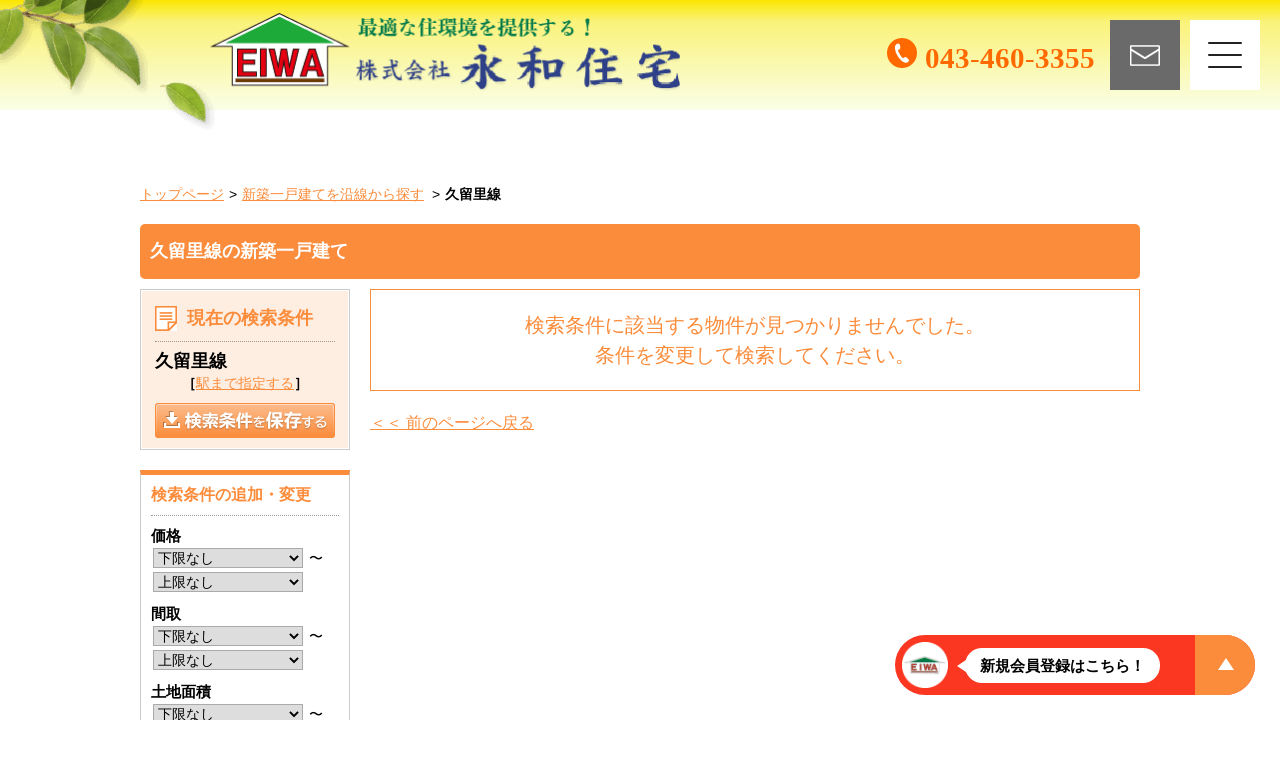

--- FILE ---
content_type: text/html; charset=UTF-8
request_url: https://www.eiwa-jutaku.jp/bb/kodate_new/line/40300/kururisen/2/
body_size: 6669
content:
<!DOCTYPE html>
<html lang="ja">
<head prefix="og: http://ogp.me/ns#">
<!--ALL_HEAD_TOP_TAG start-->
<!-- Google Tag Manager 240124-->
<script>(function(w,d,s,l,i){w[l]=w[l]||[];w[l].push({'gtm.start':
new Date().getTime(),event:'gtm.js'});var f=d.getElementsByTagName(s)[0],
j=d.createElement(s),dl=l!='dataLayer'?'&l='+l:'';j.async=true;j.src=
'https://www.googletagmanager.com/gtm.js?id='+i+dl;f.parentNode.insertBefore(j,f);
})(window,document,'script','dataLayer','GTM-5BSCD6M');</script>
<!-- End Google Tag Manager -->

<!--ALL_HEAD_TOP_TAG end-->
<meta charset="UTF-8">
<title>久留里線の新築一戸建て検索結果｜京成線沿線の佐倉市･八千代市の新築・不動産情報が満載</title>
<meta name="description" content="久留里線で公開中の新築一戸建て一覧です。最寄り駅からの徒歩分数や価格など、条件にピッタリのマイホームを検索できます。八千代市・佐倉市の京成線沿線の新築･中古物件から土地、マンション情報まで、不動産情報が満載です。皆様に最適な住環境をご提供します。京成線沿線の新築･中古物件･不動産情報なら永和住宅へ是非ご相談下さい。">
<meta name="keywords" content="新築一戸建て,久留里線,佐倉市,京成,不動産,八千代市,新築,現地販売会">
<meta name="format-detection" content="telephone=no">
<meta property="og:type" content="article">
<meta property="og:title" content="久留里線の新築一戸建て検索結果｜京成線沿線の佐倉市･八千代市の新築・不動産情報が満載">
<meta property="og:site_name" content="株式会社永和住宅">
<meta property="og:description" content="久留里線で公開中の新築一戸建て一覧です。最寄り駅からの徒歩分数や価格など、条件にピッタリのマイホームを検索できます。八千代市・佐倉市の京成線沿線の新築･中古物件から土地、マンション情報まで、不動産情報が満載です。皆様に最適な住環境をご提供します。京成線沿線の新築･中古物件･不動産情報なら永和住宅へ是非ご相談下さい。">
<meta property="og:url" content="https://www.eiwa-jutaku.jp/bb/kodate_new/line/40300/kururisen/2/">
<meta property="og:image" content="https://www.eiwa-jutaku.jp/lib/images/corp/5000010472/IMG_OG.png">
<meta name="twitter:card" content="summary_large_image">
<meta name="twitter:title" content="久留里線の新築一戸建て検索結果｜京成線沿線の佐倉市･八千代市の新築・不動産情報が満載">
<meta name="twitter:description" content="久留里線で公開中の新築一戸建て一覧です。最寄り駅からの徒歩分数や価格など、条件にピッタリのマイホームを検索できます。八千代市・佐倉市の京成線沿線の新築･中古物件から土地、マンション情報まで、不動産情報が満載です。皆様に最適な住環境をご提供します。京成線沿線の新築･中古物件･不動産情報なら永和住宅へ是非ご相談下さい。">
<meta name="twitter:image:src" content="https://www.eiwa-jutaku.jp/lib/images/corp/5000010472/IMG_OG.png">
<link rel="canonical" href="https://www.eiwa-jutaku.jp/bb/kodate_new/line/40300/kururisen/2/">
<link rel="index" href="/">
<link rel="prev" href="/bb/kodate_new/line/40300/kururisen/1/"><link rel="stylesheet" href="/lib/css/asp/common2.css">
<link rel="stylesheet" href="/lib/css/asp/asp_base.css">
<link rel="stylesheet" href="/php-bin/asp/search/search_list_css.php?trcd=40300">
<script src="/lib/js/jquery/jquery-1.12.4.min.js"></script>
<script src="/lib/js/jquery/common_gimmick.js"></script>
<!--HEAD_TAG start-->
<meta name="viewport" content="width=1180">

<link rel="stylesheet" href="/css/common.css">
<link rel="stylesheet" href="/css/base.css">
<link rel="stylesheet" href="/css/base_pc.css" media="screen and (min-width:768px)">
<link rel="stylesheet" href="/css/asp_pc.css">
<link rel="stylesheet" href="/lib/css/asp/common/modal_ver2.css">
<script src="/ad-tksn-bin/count.js" type="text/javascript"></script>
<link rel="shortcut icon" href="/favicon.ico">
<link rel="icon" href="/favicon.ico">
<link rel="apple-touch-icon" href="https://www.eiwa-jutaku.jp/apple-touch-icon.png">
<!--HEAD_TAG end-->
<script src="/lib/js/asp/search/search_comm.js?20160414"></script>
<script src="/lib/js/asp/search/search_list_h5_ver2.js"></script>
<script src="/lib/js/asp/common/count.js"></script>
<!--ALL_HEAD_TAG start-->
<!-- Global site tag (gtag.js) - Google Analytics -->
<script async src="https://www.googletagmanager.com/gtag/js?id=UA-203782541-1"></script>
<script>
  window.dataLayer = window.dataLayer || [];
  function gtag(){dataLayer.push(arguments);}
  gtag('js', new Date());

  gtag('config', 'UA-203782541-1');
</script>

<!--ALL_HEAD_TAG end-->
</head>
<body>
<!--ALL_BODY_TOP_TAG start-->
<!-- Google Tag Manager (noscript)  240124-->
<noscript><iframe src="https://www.googletagmanager.com/ns.html?id=GTM-5BSCD6M"
height="0" width="0" style="display:none;visibility:hidden"></iframe></noscript>
<!-- End Google Tag Manager (noscript) -->

<!--ALL_BODY_TOP_TAG end-->
<!--HEADER_TAG start-->
<div id="wrap">
<header>
<div id="header">
<div class="inner">
<div class="logo">
<a href="/"><img alt="株式会社永和住宅｜最適な住環境を提供する！" src="/images/hd_logo.png" width="480" height="80" srcset="/images/hd_logo.png 1x, /images/hd_logo@2x.png 2x"></a>
</div>
<div class="btn">
<div class="tel_wrap">
<div class="tel">
<a class="serif" href="tel:0434603355">043-460-3355</a>
</div>
</div>
<div class="mail">
<a href="/contact/"><img alt="メール" src="/images/common_icon02.png" width="42" height="30" srcset="/images/common_icon02.png 1x, /images/common_icon02@2x.png 2x"></a>
</div>
<div class="navi_btn">
<span></span>
<span></span>
<span></span>
</div>
</div>
</div>
</div><!-- /header -->
<div id="navi">
<nav>
<div class="box">
<div class="nav_cap">会員情報</div>
<ul class="member_nav_login">
</ul>
<div class="nav_cap">現地販売会を見る</div>
<ul>
<li><a href="/ac/40300/bb/23/1/">物件一覧</a></li>
</ul>
<div class="nav_cap"><a href="/search/#bb">売買物件を探す</a></div>
<ul>
<li><a href="/mysearch/history.php?trcd=40300&sbt=bb">前回の履歴で探す</a></li>
<li><a href="/mysearch/stock_cond.php?trcd=40300&sbt=bb">保存した条件で探す</a></li>
<li><a href="/mysearch/stock.php?sbt=bb&trcd=40300">検討中の物件を見る</a></li>
</ul>
</div>
<div class="box">
<div class="nav_cap">売買物件を種別で探す</div>
<ul>
<li><a href="/ac/40300/bb/19/1/">新築一戸建て</a></li>
<li><a href="/ac/40300/bb/20/1/">中古一戸建て</a></li>
<li><a href="/ac/40300/bb/21/1/">土地</a></li>
<li><a href="/ac/40300/bb/22/1/">マンション</a></li>
</ul>
<div class="nav_cap">売買物件をエリアで探す</div>
<ul>
<li><a href="/ac/40300/bb/8/1/">勝田台・志津エリア</a></li>
<li><a href="/ac/40300/bb/9/1/">ユーカリ・臼井エリア</a></li>
<li><a href="/ac/40300/bb/10/1/">八千代台・千葉市エリア</a></li>
<li><a href="/ac/40300/bb/11/1/">佐倉市・その他のエリア</a></li>
</ul>
</div>
<div class="box">
<div class="nav_cap">売買物件を路線・駅で探す</div>
<ul>
<li><a href="/ac/40300/bb/13/1/">京成線沿線</a></li>
<li><a href="/ac/40300/bb/14/1/">JR内・外房線沿線</a></li>
<li class="h4em"><a href="/ac/40300/bb/15/1/">その他路線</a></li>
</ul>
<div class="nav_cap"><a href="/search/#ct">賃貸物件を探す</a></div>
<ul>
<li><a href="https://asp.athome.jp/001244/shumoku/chintai/search_type/area/shikugun?came_from=search_type&lp=220" target="_blank" rel="noopener">居住用物件をエリアから探す</a></li>
<li><a href="https://asp.athome.jp/001244/shumoku/chintai/search_type/line/ensen?lp=220" target="_blank" rel="noopener">居住用物件を沿線から探す</a></li>
<li><a href="https://asp.athome.jp/001244/shubetsu/chintai_jigyoyo/shumoku" target="_blank" rel="noopener">事業用物件を種目から探す</a></li>
</ul>
</div><!--/box-->
<div class="box">
<div class="nav_cap">会社情報・その他</div>
<ul>
<li><a href="/reason/">お客様に選ばれる理由</a></li>
<li><a href="/topics/lst/40300/1100000272/99/">WEBチラシ</a></li>
<li><a href="/loan/">住宅ローン相談</a></li>
<li><a href="/staff/lst/40300/">スタッフ紹介</a></li>
<li><a href="/recruit/">採用情報</a></li>
<li><a href="/sale/">売却査定</a></li>
<li><a href="/com/">会社案内</a></li>
<li><a href="/contact/">お問い合わせ</a></li>
</ul>
</div><!--/box-->
</nav>
</div><!-- /navi -->
</header>

<div id="content">
<article>
<div id="main">

<div id="asp_inbox">
<!--HEADER_TAG end-->
<article>
<div id="asp_content">
<div class="topic_path"><ul><li><a href="/">トップページ</a></li><li><a href="/bb/11/r/40300/">新築一戸建てを沿線から探す</a></li> <li>久留里線</li></ul></div><!-- /topic_path -->
<h1 class="asp_pageTitle">久留里線の新築一戸建て</h1>
<div class="asp_main_content_separate_wrap">
<div class="asp_main_contents">
<div class="asp_main_contents_inner">
<p class="no_subject">検索条件に該当する物件が見つかりませんでした。<br>条件を変更して検索してください。</p>
<p class="no_subject_pre"><a href="/bb/11/r/40300/">＜＜&nbsp;前のページへ戻る</a></p>
<!--SEARCH_EMPTY_TAG start-->

<!--SEARCH_EMPTY_TAG end-->
</div><!--/asp_main_contents_inner-->
</div><!--/asp_main_contents-->
<div class="asp_side_navi">
<form id="sform" name="sform" action="/srch_lst/">
<!--LIST_SIDE_MEMBER_LOGIN_TAG 1 start-->
<!--LIST_SIDE_MEMBER_LOGIN_TAG 1 end-->
<div class="condition_back">
<div class="condition condition_other_none">
<div class="condition_inner">
<h2 class="condition_title"><img height="25" width="22" alt="" src="/images_asp/list/condition_title.png"><span>現在の検索条件</span></h2>
<ul>
<li class="condition_area">久留里線<p class="townname chk_line">［<a href="javascript:void(0);">駅まで指定する</a>］</p></li>
<li class="condition_other"></li>
</ul>
<div class="btn">
<div class="condition_open"><a href="javascript:void(0);">全て表示する</a></div>
<div class="condition_close hide"><a href="javascript:void(0);">条件を閉じる</a></div>
</div><!--/btn-->

<!--/


221205


NULL





/-->
<div class="save_conditon"><a href="javascript:void(0);" onclick="SetSrchCondStock(document.sform);"><img height="70" width="180" alt="検索条件を保存する" src="/images_asp/list/save_condition_btn.png"></a></div>
</div><!--/condition_inner-->
</div><!--/condition-->
</div><!--/condition_back-->
<div class="change_condition">
<div class="condition_common">
<dl>
<dt class="condition_common_title">検索条件の追加・変更</dt>
<dd>
<span>価格</span>
<select name="PRICE_FROM" id="PRICE_FROM" tabindex="1">
<option value="" selected="selected">下限なし</option>
<option value="1000" >1000万円</option>
<option value="1500" >1500万円</option>
<option value="2000" >2000万円</option>
<option value="2500" >2500万円</option>
<option value="3000" >3000万円</option>
<option value="3500" >3500万円</option>
<option value="4000" >4000万円</option>
<option value="4500" >4500万円</option>
<option value="5000" >5000万円</option>
<option value="5500" >5500万円</option>
<option value="6000" >6000万円</option>
<option value="7000" >7000万円</option>
<option value="8000" >8000万円</option>
<option value="9000" >9000万円</option>
<option value="10000" >1億円</option>
</select>
〜<br>
<select name="PRICE_TO" id="PRICE_TO" tabindex="2">
<option value="" selected="selected">上限なし</option>
<option value="1000" >1000万円</option>
<option value="1500" >1500万円</option>
<option value="2000" >2000万円</option>
<option value="2500" >2500万円</option>
<option value="3000" >3000万円</option>
<option value="3500" >3500万円</option>
<option value="4000" >4000万円</option>
<option value="4500" >4500万円</option>
<option value="5000" >5000万円</option>
<option value="5500" >5500万円</option>
<option value="6000" >6000万円</option>
<option value="7000" >7000万円</option>
<option value="8000" >8000万円</option>
<option value="9000" >9000万円</option>
<option value="10000" >1億円</option>
</select>
</dd><dd class="layout">
<span>間取</span>
<select name="LAYOUT_FROM" id="LAYOUT_FROM" tabindex="3">
<option value="" selected="selected">下限なし</option>
<option value="11" >1R</option>
<option value="12" >1K</option>
<option value="13" >1DK</option>
<option value="15" >1LDK</option>
<option value="22" >2DK(2K)</option>
<option value="25" >2LDK</option>
<option value="32" >3DK(3K)</option>
<option value="35" >3LDK</option>
<option value="42" >4DK(4K)</option>
<option value="45" >4LDK</option>
<option value="52" >5DK(5K)</option>
<option value="55" >5LDK</option>
<option value="62" >6DK(6K)</option>
<option value="65" >6LDK</option>
</select>
〜<br>
<select name="LAYOUT_TO" id="LAYOUT_TO" tabindex="4">
<option value="" selected="selected">上限なし</option>
<option value="11" >1R</option>
<option value="12" >1K</option>
<option value="13" >1DK</option>
<option value="15" >1LDK</option>
<option value="22" >2DK(2K)</option>
<option value="25" >2LDK</option>
<option value="32" >3DK(3K)</option>
<option value="35" >3LDK</option>
<option value="42" >4DK(4K)</option>
<option value="45" >4LDK</option>
<option value="52" >5DK(5K)</option>
<option value="55" >5LDK</option>
<option value="62" >6DK(6K)</option>
<option value="65" >6LDK</option>
</select>
</dd><dd>
<span>土地面積</span>
<select name="LAND_AREA_FROM" id="LAND_AREA_FROM" tabindex="5">
<option value="" selected="selected">下限なし</option>
<option value="50" >50m&sup2;</option>
<option value="60" >60m&sup2;</option>
<option value="70" >70m&sup2;</option>
<option value="80" >80m&sup2;</option>
<option value="90" >90m&sup2;</option>
<option value="100" >100m&sup2;</option>
<option value="110" >110m&sup2;</option>
<option value="120" >120m&sup2;</option>
<option value="150" >150m&sup2;</option>
<option value="200" >200m&sup2;</option>
<option value="300" >300m&sup2;</option>
<option value="400" >400m&sup2;</option>
<option value="500" >500m&sup2;</option>
</select>
〜<br>
<select name="LAND_AREA_TO" id="LAND_AREA_TO" tabindex="6">
<option value="" selected="selected">上限なし</option>
<option value="50" >50m&sup2;</option>
<option value="60" >60m&sup2;</option>
<option value="70" >70m&sup2;</option>
<option value="80" >80m&sup2;</option>
<option value="90" >90m&sup2;</option>
<option value="100" >100m&sup2;</option>
<option value="110" >110m&sup2;</option>
<option value="120" >120m&sup2;</option>
<option value="150" >150m&sup2;</option>
<option value="200" >200m&sup2;</option>
<option value="300" >300m&sup2;</option>
<option value="400" >400m&sup2;</option>
<option value="500" >500m&sup2;</option>
</select>
</dd><dd>
<span>建物面積</span>
<select name="BLD_AREA_FROM" id="BLD_AREA_FROM" tabindex="7">
<option value="" selected="selected">下限なし</option>
<option value="50" >50m&sup2;</option>
<option value="60" >60m&sup2;</option>
<option value="70" >70m&sup2;</option>
<option value="80" >80m&sup2;</option>
<option value="90" >90m&sup2;</option>
<option value="100" >100m&sup2;</option>
<option value="110" >110m&sup2;</option>
<option value="120" >120m&sup2;</option>
<option value="130" >130m&sup2;</option>
<option value="140" >140m&sup2;</option>
<option value="150" >150m&sup2;</option>
<option value="200" >200m&sup2;</option>
</select>
〜<br>
<select name="BLD_AREA_TO" id="BLD_AREA_TO" tabindex="8">
<option value="" selected="selected">上限なし</option>
<option value="50" >50m&sup2;</option>
<option value="60" >60m&sup2;</option>
<option value="70" >70m&sup2;</option>
<option value="80" >80m&sup2;</option>
<option value="90" >90m&sup2;</option>
<option value="100" >100m&sup2;</option>
<option value="110" >110m&sup2;</option>
<option value="120" >120m&sup2;</option>
<option value="130" >130m&sup2;</option>
<option value="140" >140m&sup2;</option>
<option value="150" >150m&sup2;</option>
<option value="200" >200m&sup2;</option>
</select>
</dd><dd>
<span>駅徒歩分数</span>
<select name="WALK_TIME" id="WALK_TIME" tabindex="12">
<option value="" selected="selected">指定なし</option>
<option value="3" >3分以内</option>
<option value="5" >5分以内</option>
<option value="10" >10分以内</option>
<option value="15" >15分以内</option>
<option value="20" >20分以内</option>
</select>
</dd><dt class="condition_common_title">フリーワードで絞り込む</dt>
<dd>
<div class="freeword">
<input type="text" class="ime_act" style="color:#808080;" value="検索ワードを入力して下さい" name="FREEWORD" id="FREEWORD">
<input type="hidden" name="FREE_COND" value="AND">
</div>
</dd> <dd><div class="condition_chenge"><a href="javascript:void(0);" class="kdwr"><img src="/images_asp/list/condition_chenge2.png" width="180" height="60" alt="こだわり条件で絞り込む"></a></div></dd>
<dd><div class="condition_chenge"><a href="/bb/11/r/40300/"><img src="/images_asp/list/condition_chenge4.png" width="180" height="60" alt="路線を変更する"></a></div></dd>
</dl>
</div><!--/condition_common-->
</div><!--/change_condition-->
<div class="asp_side_navi_submit">
<div class="asp_side_navi_submit_inner clearfix">
<div class="count_all">
<dl>
<dt>この条件の<span>総物件数</span></dt>
<dd><span class="asp_count_up3"><span class="num">0</span></span>件</dd>
</dl>
</div><!--/count_all-->
<div class="count_member">
<dl>
<dt>会員公開</dt>
<dd><span class="asp_count_up1"><span class="num">0</span></span>件</dd>
</dl>
</div><!--/count_member-->
<div class="count_ippan">
<dl>
<dt>一般公開</dt>
<dd><span class="asp_count_up2"><span class="num">0</span></span>件</dd>
</dl>
</div><!--/count_ippan-->
</div><!--/asp_side_navi_submit_inner-->
<div class="submit_btn"><a onclick="GetSrchRefine(document.sform);" href="javascript:void(0);"><img height="130" width="190" alt="この条件で検索" src="/images_asp/list/submit_btn.png"></a></div>
</div><!--/asp_side_navi_submit-->
<div class="differ"><ul>
<li><a href="/bb/11/s/40300/">エリアから探す</a></li></ul></div><!--/differ-->
<!--LIST_SIDE_MEMBER_LOGIN_TAG 2 start-->
<!--LIST_SIDE_MEMBER_LOGIN_TAG 2 end-->
<input type="hidden" name="sbt" value="bb">
<input type="hidden" name="snm" value="11">
<input type="hidden" name="tp" value="r">
<input type="hidden" name="trcd" value="40300">
<input type="hidden" name="lcd" value="21023">
<input type="hidden" name="pgn" value="2">
<input type="hidden" name="srt" value="1">
<input type="hidden" name="vp" value="30">
<input type="hidden" name="obj_cnt" value="0">
<input type="hidden" name="def_order" value="1">
</form><!--/form-->
</div><!--/asp_side_navi-->
</div><!--/asp_main_content_separate_wrap-->
<div class="topic_path"><ul><li><a href="/">トップページ</a></li><li><a href="/bb/11/r/40300/">新築一戸建てを沿線から探す</a></li> <li>久留里線</li></ul></div><!--/topic_path-->
</div><!--/asp_content-->
</article>
<!--FOOTER_TAG start-->
</div><!-- /asp_inbox -->

</div><!-- /main -->
</article>
</div><!-- /content -->

<footer>
<div id="footer">
<div class="footer_shop">
<div class="inner">
<div class="box">
<div class="img"><img alt="外観" src="/images/ft_img02.jpg" width="184" height="141" srcset="/images/ft_img02.jpg 1x, /images/ft_img02@2x.jpg 2x" loading="lazy"></div>
<div class="tel"><span>株式会社 永和住宅</span><a class="serif" href="tel:0434603355">043-460-3355</a></div>
</div>
<div class="btn"><a href="/contact/">メールでの<br>お問い合わせはこちら</a></div>
</div>
</div><!--/footer_shop-->
<div class="footer_nav">
<div class="inner">
<div class="box">
<div class="nav_cap">会員情報</div>
<ul class="member_nav_login">
</ul>
<div class="nav_cap">現地販売会を見る</div>
<ul>
<li><a href="/ac/40300/bb/23/1/">物件一覧</a></li>
</ul></div>
<div class="box">
<div class="nav_cap">売買物件を種別で探す</div>
<ul>
<li><a href="/ac/40300/bb/19/1/">新築一戸建て</a></li>
<li><a href="/ac/40300/bb/20/1/">中古一戸建て</a></li>
<li><a href="/ac/40300/bb/21/1/">土地</a></li>
<li><a href="/ac/40300/bb/22/1/">マンション</a></li>
</ul>
<div class="nav_cap">売買物件をエリアで探す</div>
<ul>
<li><a href="/ac/40300/bb/8/1/">勝田台・志津エリア</a></li>
<li><a href="/ac/40300/bb/9/1/">ユーカリ・臼井エリア</a></li>
<li><a href="/ac/40300/bb/10/1/">八千代台・千葉市エリア</a></li>
<li><a href="/ac/40300/bb/11/1/">佐倉市・その他のエリア</a></li>
</ul>
</div>
<div class="box">
<div class="nav_cap">売買物件を路線・駅で探す</div>
<ul>
<li><a href="/ac/40300/bb/13/1/">京成線沿線</a></li>
<li><a href="/ac/40300/bb/14/1/">JR内・外房線沿線</a></li>
<li class="h4em"><a href="/ac/40300/bb/15/1/">その他路線</a></li>
</ul>
<div class="nav_cap">賃貸物件を探す</div>
<ul>
<li><a href="https://asp.athome.jp/001244/shumoku/chintai/search_type/area/shikugun?came_from=search_type&lp=220" target="_blank" rel="noopener">居住用物件をエリアから探す</a></li>
<li><a href="https://asp.athome.jp/001244/shumoku/chintai/search_type/line/ensen?lp=220" target="_blank" rel="noopener">居住用物件を沿線から探す</a></li>
<li><a href="https://asp.athome.jp/001244/shubetsu/chintai_jigyoyo/shumoku" target="_blank" rel="noopener">事業用物件を種目から探す</a></li>
</ul>
</div><!--/box-->
<div class="box">
<div class="nav_cap">会社情報・その他</div>
<ul>
<li><a href="/reason/">お客様に選ばれる理由</a></li>
<li><a href="/topics/lst/40300/1100000272/99/">WEBチラシ</a></li>
<li><a href="/loan/">住宅ローン相談</a></li>
<li><a href="/staff/lst/40300/">スタッフ紹介</a></li>
<li><a href="/recruit/">採用情報</a></li>
<li><a href="/sale/">売却査定</a></li>
<li><a href="/com/">会社案内</a></li>
<li><a href="/contact/">お問い合わせ</a></li>
</ul>
</div><!--/box-->
</div>
</div><!--/footer_nav-->
<div class="footer_bottom">
<div class="inner">
<div class="logo"><img alt="株式会社永和住宅｜最適な住環境を提供する！" src="/images/ft_logo.png" width="231" height="56" srcset="/images/ft_logo.png 1x, /images/ft_logo@2x.png 2x" loading="lazy"></div>
<div class="btn">
<ul>
<li><a href="/privacy/">プライバシーポリシー</a></li>
<li><a href="/sitemap/">サイトマップ</a></li>
</ul>
</div>
<p class="copy">© 株式会社 永和住宅 ALL RIGHTS RESERVED.</p>
</div>
<div class="inner">
<div class="ssl">
<img src="/images/rapid_ssl.gif" alt="">
</div>
</div>
</div><!--footer_bottom-->
</div><!-- /footer -->
</footer>
<div class="re_top">
<a class="inpage_link" href="#wrap"></a>
</div>
<div id="chat_inquity">
<div class="inner">
<iframe src="/chat/" title="chatbot"></iframe>
</div>
</div>
</div><!-- /wrap -->
<!--FOOTER_TAG end-->
<script type="application/ld+json">
{
	"@context": "http://schema.org",
	"@graph":
	[
		{
			"@type": "Organization",
			"image": [
				"https://www.eiwa-jutaku.jp/lib/images/corp/5000010472/IMG_FILE1.jpg",
				"https://www.eiwa-jutaku.jp/lib/images/corp/5000010472/IMG_FILE2.jpg",
				"https://www.eiwa-jutaku.jp/lib/images/corp/5000010472/IMG_FILE3.jpg"

			],
			"url": "info@eiwa-jutaku.jp",
			"name": "株式会社永和住宅",
			"description": "八千代市・佐倉市の京成線沿線の新築･中古物件から土地、マンション情報まで、不動産情報が満載です。皆様に最適な住環境をご提供します。京成線沿線の新築･中古物件･不動産情報なら永和住宅へ是非ご相談下さい。",
			"telephone": "+81-43-460-3355",
			"address": {
				"@type": "PostalAddress",
				"streetAddress": "4-7-11",
				"addressLocality": "佐倉市",
				"addressRegion": "千葉県",
				"postalCode": "285-0845",
				"addressCountry": "JP"
			}
		},
		{
			"@type": "WebSite",
			"url": "/",
			"name": "株式会社永和住宅"
		}
	]
}
</script><script type="application/ld+json">
{
"@context": "http://schema.org",
"@type": "BreadcrumbList",
"itemListElement":[
{"@type": "ListItem","position":1,"item":{"@id": "/","name": "株式会社永和住宅"}},
{"@type": "ListItem","position":2,"item":{"@id": "https://www.eiwa-jutaku.jp/bb/11/r/40300/","name": "新築一戸建てを沿線から探す"}},
{"@type": "ListItem","position":3,"item":{"@id": "https://www.eiwa-jutaku.jp/bb/kodate_new/line/40300/kururisen/2/","name": "久留里線の新築一戸建て"}}
]
}
</script>
<!--ALL_BODY_TAG start-->
<script src="/lib/js/asp/sp/common/sp_pc.js"></script>
<script src="/lib/js/asp/sp/common/check_mem_sp.js"></script>
<script src="/script_js/make_m_window2.js"></script><!--ログイン用-->
<script src="/script_js/common.js"></script>

<!--チャットボット風会員登録-->
<script>
$(document).ready(function(){
$.ajax({
		type	 : "GET",
		url	 : '/php/mem_login_chat_win.php?trcd=40300',
		dataType : "html",
		cache : false,
		success	 : function(hash) {
			if(hash==1){
				$("#chat_inquity").fadeOut(0);
			}else {
				$("#chat_inquity").fadeIn(500);
			}
		}
	});
});
</script>
<!--ヘッダーフッターナビゲーションログイン-->
<script>
$(document).ready(function(){
$.ajax({
		type	 : "GET",
		url	 : '/php/mem_login_compo.php?trcd=40300',
		dataType : "html",
		success	 : function(hash) {
			$(".member_nav_login").append(hash);
			$('.mb_login').on('click',function(){
				$src	= "/login/index.html";
				$name	= "login_window";
				$width	= "300px";
				$height	= "350px";
				$make_iframe($src, $name, $width, $height);
				return false;
			});
		}
	});
});
</script>

<script type="text/javascript">
if ((navigator.userAgent.indexOf('iPhone') > 0 && navigator.userAgent.indexOf('iPad') == -1) || navigator.userAgent.indexOf('iPod') > 0 || navigator.userAgent.indexOf('Android') > 0) {
document.write('<link rel="stylesheet" type="text/css" href="/chat/chat_sph.css">');}
else {
document.write('<link rel="stylesheet" type="text/css" href="/chat/chat_pc.css">');}
</script>

<!-- Yahoo Code for your Target List -->
<script type="text/javascript" language="javascript">
/* <![CDATA[ */
var yahoo_retargeting_id = '9KE59A2ZF7';
var yahoo_retargeting_label = '';
var yahoo_retargeting_page_type = '';
var yahoo_retargeting_items = [{item_id: '', category_id: '', price: '', quantity: ''}];
/* ]]> */
</script>
<script type="text/javascript" language="javascript" src="//b92.yahoo.co.jp/js/s_retargeting.js"></script>

<!-- Google Code for your Target List  -->
<script type="text/javascript">
/* <![CDATA[ */
var google_conversion_id = 881278411;
var google_custom_params = window.google_tag_params;
var google_remarketing_only = true;
/* ]]> */
</script>
<script type="text/javascript" src="//www.googleadservices.com/pagead/conversion.js">
</script>
<noscript>
<div style="display:inline;">
<img height="1" width="1" style="border-style:none;" alt="" src="//googleads.g.doubleclick.net/pagead/viewthroughconversion/881278411/?guid=ON&script=0"/>
</div>
</noscript>
<!--ALL_BODY_TAG end-->
<script src="/lib/js/jquery/jquery_plugin/polyfill.min.js"></script>
<script src="/lib/js/jquery/jquery_plugin/lozad/lozad.min.js"></script>
<script src="/lib/js/jquery/jquery_plugin/lozad/lozad_content.js"></script>
</body>
</html>

--- FILE ---
content_type: text/css
request_url: https://www.eiwa-jutaku.jp/css/base.css
body_size: 5039
content:
@charset "UTF-8";

/*-------------------------
__base_style
-------------------------*/

#wrap{overflow:hidden;}
#wrap img{vertical-align:top;}

.serif{font-family:'游明朝体','Yu Mincho', YuMincho, 'ヒラギノ明朝 ProN W3"','HiraMinProN-W3','ＭＳ Ｐ明朝','MS PMincho',"MS 明朝",serif;}

.tab_on{display:none!important;}
.sp_on{display:none!important;}
@media only screen and (max-width: 1024px) {
  .tab_on{display:inherit!important;}
  .tab_off{display:none!important;}
}

@media screen and (min-width:768px) {
.tel a[href^="tel:"]{pointer-events:none;}
}

/*-------------------------
__header
-------------------------*/
#header{background: rgb(250,255,232);background: -moz-linear-gradient(0deg, rgba(250,255,232,1) 0%, rgba(250,243,123,1) 80%, rgba(250,230,0,1) 100%);background: -webkit-linear-gradient(0deg, rgba(250,255,232,1) 0%, rgba(250,243,123,1) 80%, rgba(250,230,0,1) 100%);background: linear-gradient(0deg, rgba(250,255,232,1) 0%, rgba(250,243,123,1) 80%, rgba(250,230,0,1) 100%);filter: progid:DXImageTransform.Microsoft.gradient(startColorstr="#faffe8",endColorstr="#fae600",GradientType=1);position:relative;z-index:9999;}
#header::before{content:"";display:inline-block;width:245px;height:153px;background:url(/images/hd_img01.png)no-repeat top left / contain;position:absolute;top:0;left:0;pointer-events:none;}
#header .inner{display:flex;-webkit-box-pack:justify;-ms-flex-pack:justify;justify-content:space-between;max-width:1500px;height:110px;overflow:hidden;box-sizing:border-box;margin:auto;padding:0 20px 0 210px;align-items: center;}
#header .inner .logo{display:flex;-webkit-box-align:center;-ms-flex-align:center;align-items:center;max-width:470px;width: calc(100% - 320px);}
#header .inner .logo a img{width:100%;height:auto;}
#header .inner .btn{max-width:650px;letter-spacing:-1em;}
#header .inner .btn .tel_wrap{display:inline-block;letter-spacing:normal;vertical-align:middle;}
#header .inner .btn .tel_wrap .tel{display:inline-block;font-weight:700;text-align:left;vertical-align:middle;}
#header .inner .btn .tel_wrap .tel + .tel{margin-left:25px;}
#header .inner .btn .tel_wrap .tel span{display:block;font-size:15px;padding:0 0 8px;}
#header .inner .btn .tel_wrap .tel a{display:block;font-size:29px;text-decoration:none;}
#header .inner .btn .tel_wrap .tel a::before{content:"";display:inline-block;width:30px;height:30px;background:url(/images/common_icon01.png)no-repeat center center / auto 20px;border-radius:30px;margin:0 8px 0 0;}
#header .inner .btn .tel_wrap .tel:nth-child(1){color:#ff6900;}
#header .inner .btn .tel_wrap .tel:nth-child(1) a{color:#ff6900;}
#header .inner .btn .tel_wrap .tel:nth-child(1) a::before{background-color:#ff6900;}
#header .inner .btn .tel_wrap .tel:nth-child(2){color:#008163;}
#header .inner .btn .tel_wrap .tel:nth-child(2) a{color:#008163;}
#header .inner .btn .tel_wrap .tel:nth-child(2) a::before{background-color:#008163;}
#header .inner .btn .mail{display:inline-block;letter-spacing:normal;vertical-align:middle;margin:0 0 0 15px;}
#header .inner .btn .mail a{display:block;line-height:70px;background-color:#6a6a6a;}
#header .inner .btn .mail a img{width:30px;height:auto;vertical-align:middle;margin:0 20px;}
#header .inner .btn .navi_btn{display:inline-block;width:70px;height:70px;letter-spacing:normal;vertical-align:middle;background-color:#FFF;margin:0 0 0 10px;position:relative;}
#header .inner .btn .navi_btn span{width:34px;height:2px;background-color:#222;border-radius:3px;margin:auto;position:absolute;right:0;left:0;transition:all .3s;}
#header .inner .btn .navi_btn span:nth-of-type(1){top:22px;}
#header .inner .btn .navi_btn span:nth-of-type(2){top:34px;}
#header .inner .btn .navi_btn span:nth-of-type(3){bottom:22px;}
#navi{width:100%;height:0!important;background-color:#008163;box-sizing:border-box;overflow:auto;padding:170px 50px 100px;visibility:hidden;opacity:0;position:absolute;top:0;left:0;transition:.3s cubic-bezier(0.25, 0, 0, 1);pointer-events:none;}
#navi nav{display:flex;-webkit-box-pack:justify;-ms-flex-pack:justify;justify-content:space-between;max-width:865px;margin:auto;}
#navi nav .box{text-align:left;}
#navi nav .box .nav_cap{font-size:16px;font-weight:700;color:#FFF;padding:0 0 15px;}
#navi nav .box .nav_cap + .nav_cap{margin-top:10px;}
#navi nav .box .nav_cap a{color:#FFF;}
#navi nav .box ul{margin:0 0 30px;}
#navi nav .box ul:last-child{margin:0;}
#navi nav .box ul li::before{content:"";display:inline-block;width:15px;height:2px;vertical-align:middle;background-color:#FFF;margin:0 10px 0 0;}
#navi nav .box ul li.h4em{height:4em;}
#navi nav .box ul li + li{margin-top:10px;}
#navi nav .box ul li a{font-size:15px;text-decoration:none;color:#FFF;}
.menu_open #wrap{position:fixed;right:0;left:0;z-index:999;height:100vh;}
.menu_open #header .inner .btn .navi_btn span:nth-of-type(1){-webkit-transform:translateY(12px) rotate(-45deg);-ms-transform:translateY(12px) rotate(-45deg);transform:translateY(12px) rotate(-45deg);}
.menu_open #header .inner .btn .navi_btn span:nth-of-type(2){opacity:0;}
.menu_open #header .inner .btn .navi_btn span:nth-of-type(3){-webkit-transform:translateY(-12px) rotate(45deg);-ms-transform:translateY(-12px) rotate(45deg);transform:translateY(-12px) rotate(45deg);}
.menu_open #navi{height:100vh!important;visibility:inherit;opacity:1;pointer-events:inherit;color:#FFF;position:fixed;top:0;right:0;bottom:0;left:0;z-index:9950;}
@media only screen and (max-width: 1200px) {
  #header::before{width:230px;}
  #header .inner{padding:0 20px 0 160px;}
  #header .inner .btn{max-width:380px;}
  #header .inner .btn .tel_wrap .tel{display:block;}
  #header .inner .btn .tel_wrap .tel + .tel{margin-top:5px;margin-left:0;}
  #header .inner .btn .tel_wrap .tel span{display:inline-block;width:4em;vertical-align:middle;margin:0 10px 0 0;padding:0;}
  #header .inner .btn .tel_wrap .tel a{display:inline-block;font-size:23px;vertical-align:middle;}
  #header .inner .btn .tel_wrap .tel a::before{width:23px;height:23px;background:url(/images/common_icon01.png)no-repeat center center / auto 15px;}
  #header .inner .btn .mail a{line-height:45px;}
  #header .inner .btn .mail a img{width:25px;margin:0 10px;}
  #header .inner .btn .navi_btn{width:45px;height:45px;}
  #header .inner .btn .navi_btn span{width:25px;}
  #header .inner .btn .navi_btn span:nth-of-type(1){top:12px;}
  #header .inner .btn .navi_btn span:nth-of-type(2){top:21px;}
  #header .inner .btn .navi_btn span:nth-of-type(3){bottom:12px;}
	#navi nav .box ul li.h4em{height:3.7em;}
  #navi nav .box ul li a{font-size:13px;}
  .menu_open #header .inner .btn .navi_btn span:nth-of-type(1){-webkit-transform:translateY(9px) rotate(-45deg);-ms-transform:translateY(9px) rotate(-45deg);transform:translateY(9px) rotate(-45deg);}
  .menu_open #header .inner .btn .navi_btn span:nth-of-type(3){-webkit-transform:translateY(-10px) rotate(45deg);-ms-transform:translateY(-10px) rotate(45deg);transform:translateY(-10px) rotate(45deg);}
  .menu_open #navi{padding:150px 40px 100px;}
}

/*-------------------------
__content
-------------------------*/
.topic_path{max-width:1100px;margin:auto;clear:both;padding:20px;}
.topic_path ul{width:100%;text-align:left;}
.topic_path li{font-size:1.4em;line-height:1.4;font-weight:700;color:#000;vertical-align:top;display:inline-block;}
.topic_path li:before{content:">";color:#000;font-weight:400;margin-left:5px;margin-right:5px;}
.topic_path li:first-child:before{content:"";margin:0;}
.topic_path li a{font-weight:400;color:#fb8c3b;text-decoration:underline;}

/*-------------------------
__m_window
-------------------------*/
#m_window .m_inner{max-width:400px;width:90%!important;-ms-overflow-style:none;}
#m_window .m_inner iframe{-ms-overflow-style:none;}
.m_close_btn a{position:absolute;top:-10px;right:-10px;width:40px;height:40px;border-radius:5px;background-color:#000;}
.m_close_btn a::before{position:absolute;top:30%;left:11px;-webkit-transform:translateY(8px) rotate(-45deg);-ms-transform:translateY(8px) rotate(-45deg);transform:translateY(8px) rotate(-45deg); background:#fff; -webkit-transition:ease 0.5s; transition:ease 0.5s;width:20px;height:2px;content:"";}
.m_close_btn a::after{position:absolute;top:70%;left:11px;-webkit-transform:translateY(-8px) rotate(45deg);-ms-transform:translateY(-8px) rotate(45deg);transform:translateY(-8px) rotate(45deg); background:#fff; -webkit-transition:ease 0.5s; transition:ease 0.5s;width:20px;height:2px;content:"";}

/*-------------------------
__footer
-------------------------*/
#footer{}
#footer .footer_shop{background-color:#fb8c3b;padding:40px 20px;position:relative;}
#footer .footer_shop::before{content:"";display:inline-block;width:375px;height:235px;background:url(/images/ft_img01.png)no-repeat top left / contain;position:absolute;top:-110px;left:0;pointer-events:none;}
#footer .footer_shop .inner{max-width:1100px;letter-spacing:-0.4em;margin:auto;}
#footer .footer_shop .inner .box{display:inline-block;width:430px;background-color:#FFF;box-sizing:border-box;padding:20px;}
#footer .footer_shop .inner .box + .box{margin-left:70px;}
#footer .footer_shop .inner .box .img{display:inline-block;width:calc(100% - 240px);height:140px;letter-spacing:normal;vertical-align:middle;overflow:hidden;margin:0 20px 0 0;position:relative;}
#footer .footer_shop .inner .box .img img{width:auto;height:100%;margin:auto;position: absolute;top: 50%;left: 50%;-webkit-transform:translateY(-50%) translateX(-50%);transform:translateY(-50%) translateX(-50%);}
#footer .footer_shop .inner .box .tel{display:inline-block;width:215px;letter-spacing:normal;vertical-align:middle;}
#footer .footer_shop .inner .box .tel span{display:block;font-size:16px;font-weight:700;text-align:left;}
#footer .footer_shop .inner .box .tel a{display:block;font-size:28px;text-decoration:none;margin:8px 0 0;padding:15px 0 0;}
#footer .footer_shop .inner .box .tel a::before{content:"";display:inline-block;width:30px;height:30px;vertical-align:top;background:url(/images/common_icon01.png)no-repeat center center / auto 20px;border-radius:30px;margin:0 8px 0 0;}
#footer .footer_shop .inner .box:nth-child(1) .tel a{color:#ff6900;border-top:1px solid #ff6900;}
#footer .footer_shop .inner .box:nth-child(1) .tel a::before{background-color:#ff6900;}
#footer .footer_shop .inner .box:nth-child(2) .tel a{color:#008163;border-top:1px solid #008163;}
#footer .footer_shop .inner .box:nth-child(2) .tel a::before{background-color:#008163;}
#footer .footer_shop .inner .btn a{display:inline-block;font-size:15px;line-height:20px;font-weight:700;letter-spacing:normal;text-decoration:none;color:#FFF;background-color:#6a6a6a;box-sizing:border-box;margin:40px auto 0;padding:15px 120px 15px 135px;position:relative;}
#footer .footer_shop .inner .btn a::before{content:"";display:inline-block;width:42px;height:30px;background:url(/images/common_icon02.png)no-repeat center center / contain;margin:auto;position:absolute;top:0;bottom:0;left:35px;}
#footer .footer_shop .inner .btn a::after{content:"";display:inline-block;width:20px;height:20px;background:#FFF url(/images/common_icon03.png)no-repeat center center / auto 12px;border-radius:20px;margin:auto;position:absolute;top:0;right:25px;bottom:0;}
#footer .footer_nav{background-color:#008163;padding:40px 40px 50px;}
#footer .footer_nav .inner{display:flex;-webkit-box-pack:justify;-ms-flex-pack:justify;justify-content:space-between;max-width:865px;margin:auto;}
#footer .footer_nav .inner .box{text-align:left;}
#footer .footer_nav .inner .box .nav_cap{font-size:16px;font-weight:700;color:#FFF;padding:0 0 15px;}
#footer .footer_nav .inner .box .nav_cap a{color:#FFF;}
#footer .footer_nav .inner .box ul{margin:0 0 30px;}
#footer .footer_nav .inner .box ul:last-child{margin:0;}
#footer .footer_nav .inner .box ul li::before{content:"";display:inline-block;width:15px;height:2px;vertical-align:middle;background-color:#FFF;margin:0 10px 0 0;}
#footer .footer_nav .inner .box ul li.h4em{height:4em;}
#footer .footer_nav .inner .box ul li + li{margin-top:10px;}
#footer .footer_nav .inner .box ul li a{font-size:15px;text-decoration:none;color:#FFF;}
#footer .footer_bottom{text-align:left;background: rgb(250,255,232);background: -moz-linear-gradient(0deg, rgba(250,255,232,1) 0%, rgba(250,243,123,1) 80%, rgba(250,230,0,1) 100%);background: -webkit-linear-gradient(0deg, rgba(250,255,232,1) 0%, rgba(250,243,123,1) 80%, rgba(250,230,0,1) 100%);background: linear-gradient(0deg, rgba(250,255,232,1) 0%, rgba(250,243,123,1) 80%, rgba(250,230,0,1) 100%);filter: progid:DXImageTransform.Microsoft.gradient(startColorstr="#faffe8",endColorstr="#fae600",GradientType=1);padding:15px 20px;}
#footer .footer_bottom .logo{float:left;margin:0 40px 0 0;}
#footer .footer_bottom .copy{float:left;font-size:12px;line-height:14px;text-align:left;padding:20px 0 0;}
#footer .footer_bottom .inner{max-width:1100px;overflow:hidden;margin:auto;}
#footer .footer_bottom .btn{float:right;}
#footer .footer_bottom .btn ul{letter-spacing:-0.4em;padding:10px 0 0;}
#footer .footer_bottom .btn ul li{display:inline-block;font-size:14px;line-height:30px;letter-spacing:normal;vertical-align:middle;box-sizing:border-box;padding:0 20px;}
#footer .footer_bottom .btn ul li + li{border-left:1px solid #000;}
#footer .footer_bottom .btn ul li a{color:#000;text-decoration:none;}
#footer .footer_bottom .ssl{display:inline-block;margin:20px 0 0;}
@media only screen and (max-width: 1024px) {
  #footer .footer_shop::before{width:115px;height:160px;top:-70px;}
  #footer .footer_shop .inner .box + .box{margin-left:40px;}
  #footer .footer_shop .inner .box .tel a{font-size:20px;}
  #footer .footer_shop .inner .box .tel a::before{width:25px;height:25px;background:url(/images/common_icon01.png)no-repeat center center / auto 15px;margin:0 5px 0 0;}
	#footer .footer_nav .inner .box ul li.h4em{height:3.7em;}
  #footer .footer_nav .inner .box ul li a{font-size:13px;}
  #footer .footer_bottom .copy{display:block;}
}
@media only screen and (max-width: 1024px) and (-ms-high-contrast: none) {
  #footer .footer_shop .inner .box{width:calc((99% - 40px) / 2);}
}

#wrap .re_top{display:none;overflow:hidden;position:fixed;z-index:700;right:30px;bottom:90px;}
#wrap .re_top a{display:block;line-height:50px;width:50px;height:50px;text-align:center;color:#FFF;background-color:#fb8c3b;border-radius:50px;}
#wrap .re_top a::before{content:"";display:inline-block;box-sizing:border-box;width:8px;height:8px;border:8px solid transparent;border-bottom:12px solid #FFF;}

/*-------------------------
__チャットボット風
-------------------------*/
#chat_inquity{width:360px;height:60px;position:fixed;z-index:9500;bottom: 25px;right: 25px;overflow:hidden;-ms-overflow-style:none;scrollbar-width:none;display:none;}
@media all and (-ms-high-contrast: none){
  #wrap.open #chat_inquity{right:300px;}
}
#chat_inquity::-webkit-scrollbar {display:none;}
#chat_inquity .inner {width: 100%;height: 100%;-ms-overflow-style: none;scrollbar-width: none;}
#chat_inquity .inner::-webkit-scrollbar {display:none;}
#chat_inquity.chat_open{z-index:10000;animation: chat_open_frames 0.5s;animation-fill-mode	:forwards;border-radius:10px;}
#chat_inquity.chat_open .inner {overflow: auto;}
#chat_inquity.chat_close{animation: chat_close_frames 0.5s;animation-fill-mode	:forwards;}
#chat_inquity iframe{border: none;position: relative;z-index:0;width: 100%;height:100%;overflow:hidden;}
@keyframes chat_open_frames {
	0% {height: 60px;}
	100% {height: 500px;}
}
@keyframes chat_close_frames {
	0% {height: 500px;}
	100% {height: 60px;}
}

/*-------------------------
__form
-------------------------*/

#main .form_box{text-align:left;}
#main .form_box .inner{max-width:1100px;margin:0 auto;padding:30px 40px 40px;box-sizing:border-box;background-color:#f7f7f7;}
#main .form_box .inner + .inner{margin-top:40px;}
#main .form_box{width:100%;font-size:1.5em;line-height:1.5;}
#main .form_box .normal{width:100%;border-collapse:collapse;border-spacing:0;}
#main .form_box .normal tr th,
#main .form_box .normal tr td{padding:15px 0;box-sizing:border-box;vertical-align:top;}
#main .form_box .normal tr th{vertical-align:top;text-align:left;width:15.5em;line-height:1.5;font-weight:700;position:relative;}
#main .form_box .normal tr th span{display:inline-block;color:#fb3722;margin:0 0 0 5px;}
#main .form_box .normal tr td .row{display:flex;}
#main .form_box .normal tr td .row li{display:flex;width:49%;}
#main .form_box .normal tr td .row li + li{margin-left:2%;}
#main .form_box .normal tr td .row .td_t{display:inline-block;text-align:left;letter-spacing:normal;width:2.5em;margin:5px 0 0;}
#main .form_box .normal tr td .row input[type="text"]{width:calc(100% - 2.5em);}
#main .form_box .w_20par{width:20%;}
#main .form_box .w_25par{width:25%;}
#main .form_box .w_40par{width:40%;}
#main .form_box .w_50par{width:50%;}
#main .form_box .w_80par{width:80%;}
#main .form_box .w_100par{width:100%;}
#main .form_box .mt_10{margin-top:10px;}
@media screen and (max-width:1024px) {
#main .form_box .w_20par{width:30%;}
#main .form_box .w_25par{width:40%;}
#main .form_box .w_50par{width:70%;}
}

#main .form_box .text_box{margin:20px 0 0;}
#main .form_box .text_box .txt{text-align:center;padding:0;}
#main .form_box .text_box .txt + .txt{margin:15px 0 0;}
#main .form_box .text_box .txt a{display:inline-block;margin:0 3px;color:#fb3722;}
#main .form_box .text_box label.ck{display:inline-block;}

/*=== iOSでのデフォルトスタイルをリセットここから ===*/
#main .form_box input[type="text"],
#main .form_box textarea,
#main .form_box input[type="submit"],
#main .form_box input[type="button"],
#main .form_box input[type="reset"]{-webkit-border-radius:0px;-moz-border-radius:0px;border-radius:0;-webkit-box-sizing:content-box;-webkit-appearance:none;appearance:button;box-sizing:border-box;cursor:pointer;border:none;outline:none;padding:0;-webkit-transition:all .3s;-ms-transition:all .3s;transition:all .3s;}
#main .form_box input[type="submit"]::-webkit-search-decoration,
#main .form_box input[type="button"]::-webkit-search-decoration,
#main .form_box input[type="reset"]::-webkit-search-decoration {display:none;}
#main .form_box input[type="submit"]::focus,
#main .form_box input[type="button"]::focus,
#main .form_box input[type="reset"]::focus{ outline-offset:-2px;}
#main .form_box select{-webkit-appearance:none;-moz-appearance:none;appearance:none;border:none;outline:none;background:transparent;}
/*=== iOSでのデフォルトスタイルをリセットここまで ===*/

#main .form_box input[type="text"]{padding:8px;border:solid 1px #ccc;margin-top:-6px;}
#main .form_box input[type="button"]{line-height:1.1;font-weight:400;padding:11px 10px 11px;margin:0 0 5px;border:solid 1px #ccc;text-transform:uppercase;color:#555;vertical-align:top;-webkit-border-radius:4px;-moz-border-radius:4px;border-radius:4px;}
#main .form_box textarea{font-size:0.9em;line-height:1.1;font-weight:400;padding:8px;border:solid 1px #ccc;width:100%;box-sizing:border-box;}
#main .form_box input,textarea,select,button{font-family:inherit;}
#main .form_box .ime_ac{ime-mode:active;}
#main .form_box .ime_dis{ime-mode:disabled;}
/*フォーカス処理*/
#main .form_box input[type="text"]:focus,
#main .form_box textarea:focus{background:#efefef;}
/*郵便番号*/
#main .form_box .add{position:relative;padding:5px 0;}
#main .form_box .add input[type="text"]{margin-top:0;}
#main .form_box .add input[type="text"]:nth-child(1){margin:0 10px 10px 0;padding-left:30px;}
#main .form_box .add input[type="text"]:nth-child(2){margin:0 0 10px;}
#main .form_box .add::after{content:"〒";display:inline-block;position:absolute;top:13px;left:10px;}
/*placeholder*/
#main .form_box input[type="text"]::-webkit-input-placeholder,
#main .form_box textarea::-webkit-input-placeholder,
#main .form_box input[type="text"]:-ms-input-placeholder,
#main .form_box textarea:-ms-input-placeholder,
#main .form_box input[type="text"]:placeholder-shown,
#main .form_box textarea:placeholder-shown{color:#AAA;padding-bottom:0.1em;}
#main .form_box input[type="text"]::-webkit-input-placeholder{line-height:1.2}
/*ラジオボタン*/
#main .form_box label.radio{position:relative;}
#main .form_box label.radio + label.ck{margin:0 0 0 10px;}
#main .form_box label.radio input{display:none;}
#main .form_box label.radio span{padding:0 0 0 35px;cursor:pointer;transition:0.3s;}
#main .form_box label.radio input + span::before{content:"";display:block;width:20px;height:20px;-webkit-border-radius:40px;-moz-border-radius:40px;border-radius:40px;box-sizing:border-box;border:1px solid #AAA;position:absolute;top:0;left:5px;}
#main .form_box label.radio input + span::after{transition:0.1s;opacity:0;content:"";display:block;width:10px;height:10px;-webkit-border-radius:40px;-moz-border-radius:40px;border-radius:40px;position:absolute;top:5px;left:10px;background-color:#ff311e;}
#main .form_box label.radio input:checked + span::after{opacity:1;}
/*チェックボックス*/
#main .form_box label.ck{display:block;vertical-align:middle;position:relative;}
#main .form_box label.ck + label.ck{margin:5px 0 0;}
#main .form_box label.ck input{display:none;}
#main .form_box label.ck span{display:block;text-align:left;padding:0 0 0 35px;cursor:pointer;transition:0.3s;}
#main .form_box label.ck input + span::before{content:"";display:block;width:20px;height:20px;-webkit-border-radius:5px;-moz-border-radius:5px;border-radius:5px;box-sizing:border-box;background-color:#FFF;border:1px solid #AAA;position:absolute;top:0;left:5px;}
#main .form_box label.ck input + span::after{transition:0.1s;opacity:0;content:"";display:block;width:10px;height:20px;-webkit-transform:rotate(40deg);-ms-transform:rotate(40deg);transform:rotate(40deg);border-bottom:3px solid #ff311e;border-right:3px solid #ff311e;position:absolute;top:-8px;left:10px;}
#main .form_box label.ck input:checked + span::after{opacity:1;}
/*セレクトボタン*/
#main .form_box .select_box{display:inline-block;vertical-align:middle;margin-top:-6px;margin-right:5px;overflow:hidden;box-sizing:border-box;position:relative;border:solid 1px #CCC;}
#main .form_box .select_box::after{content:"";display:inline-block;width:0;height:0;margin:auto;position:absolute;top:5px;bottom:0;right:10px;border:5px solid transparent;border-top:5px solid #6a6a6a;}
#main .form_box .area_select:first-child{margin-bottom: 10px;}
#main .form_box .area_select p{display: inline-block;padding-right: 10px;}
#main .form_box .area_select .select_box{margin-top: 0;}
#main .form_box select{width:100%;padding:8px 1em 8px 8px;box-sizing:border-box;cursor:pointer;position:relative;-webkit-appearance:none;-moz-appearance:none;appearance:none;background-color:#FFF;}
#main .form_box select::-ms-expand{display: none;}
#main .form_box select:not(:target){width: 120% \9;}/*ie9対策*/
@media screen and (max-width:767px){
#main .form_box .area_select p{margin-bottom: 5px;}
}
/*送信確認ボタン*/
#main .form_box .submit{text-align:center;margin:20px 0 0;}
#main .form_box .submit .btn,
#main .form_box .submit .back_btn{display:inline-block;position:relative;margin:0 20px;text-align:center;}
#main .form_box .submit .btn::after{content:"";display:inline-block;width:20px;height:20px;background:#FFF url(/images/common_icon03.png)no-repeat center center / auto 12px;border-radius:20px;margin:auto;position:absolute;top:0;right:25px;bottom:0;}
#main .form_box .submit .btn input,
#main .form_box .submit .btn button{display:inline-block;font-size:1.1em;line-height:25px;font-weight:700;text-decoration:none;margin:0 auto;padding:20px 60px 20px 40px;box-sizing:border-box;color:#FFF;background-color:#6a6a6a;border:none;}
#main .form_box .submit .back_btn::before{content:"";display:inline-block;width:20px;height:20px;background:#FFF url(/images/common_icon05.png)no-repeat center center / auto 12px;border-radius:20px;margin:auto;position:absolute;top:0;left:25px;bottom:0;}
#main .form_box .submit .back_btn a{display:inline-block;font-size:1.1em;line-height:25px;font-weight:700;text-decoration:none;margin:0 auto;padding:20px 40px 20px 60px;box-sizing:border-box;color:#FFF;background-color:#6a6a6a;border:none;}

/*====================
サンクス画面
====================*/

.thanks{}
.thanks .box_title{font-size:2.5em;line-height:1.5;font-weight:700;letter-spacing:0.04em;padding:0 0 20px;}
.thanks .box_sub_title{font-size:1.5em;line-height:1.5;font-weight:700;}
.thanks .txt{font-size:1.5em;line-height:1.5;text-align:center;}
.thanks .txt + .txt{margin:10px 0 0;}
.thanks .txt em{font-size:1.5em;font-weight:700;}
.thanks .info{text-align:center;}
.thanks .info{display:inline-block;margin:30px 0;padding:30px;box-sizing:border-box;background-color:#f7f7f7;font-size:1.5em;line-height:1.4;}
.thanks .info dt{font-weight:700;}
.thanks .info dd{margin:5px 0 0;}
.thanks .back_top{margin:20px 0 0;}
.thanks .back_top a{font-weight:700;color:#fb8c3b;}

/*-------------------------
__error
-------------------------*/

#main .error_box{padding:60px 20px 80px;}
#main .error_box .title{font-size:30px;color:#222;text-align:center;letter-spacing:0.04em;margin-bottom:40px;}
#main .error_box .title::after{content:"";display:block;width:120px;height:3px;background-color:#008163;margin:15px auto auto;}
#main .error_box .txt{font-size:1.5em;line-height:1.5;font-weight:700;}
#main .error_box .back_top{padding:20px 0 0;}
#main .error_box .back_top a{font-size:1.5em;line-height: 1.4;font-weight:700;color:#fb8c3b;}


--- FILE ---
content_type: text/css
request_url: https://www.eiwa-jutaku.jp/css/asp_pc.css
body_size: 669
content:
@charset "UTF-8";

#header .inner{min-width:1100px;}
#navi nav{min-width:865px;}
#asp_inbox{width:1040px;margin:70px auto 40px;box-sizing:border-box;padding:0 20px;}
#asp_inbox h1.asp_pageTitle {margin: 0 0 10px;padding: 5px 10px;border-radius: 5px;background-color:#fb8c3b;color: #FFF;font-weight: 700;margin-top:20px;}
#asp_content p.asp_pageTitle{font-size:30px;color:#222;letter-spacing:0.04em;margin:40px 0;}
#asp_content p.asp_pageTitle::after {content:"";display:block;width:120px;height:3px;margin-top:15px;background-color:#008163;}
#asp_content #asp_topics_detail{width:auto;padding:20px 0 40px;}
#asp_content #er{margin:80px 0;}
#footer{min-width:1100px;}

/*会員バナー*/
.box_member{ margin-bottom: 20px!important; position: relative;}
.box_member img{ width: 100%; height: auto; -webkit-transition: all 0.3s ease; -moz-transition: all 0.3s ease; -o-transition: all 0.3s ease; transition: all  0.3s ease;}
.box_member:hover img{filter:alpha(opacity=70); -moz-opacity: 0.7; opacity: 0.7;}
.box_member a{ display: block; color: #fb3722; text-decoration: none;}
.box_member .member_number{ position: absolute; bottom: 20px; left: 0; right: 0; margin: 0 auto; text-align: center; /*background-color: #11150f;*/ padding: 15px 0 0; /*margin-top: -2px;*/ box-sizing: border-box;
-webkit-transition: all 0.3s ease; -moz-transition: all 0.3s ease; -o-transition: all 0.3s ease; transition: all  0.3s ease;}
.box_member:hover .member_number{filter:alpha(opacity=70); -moz-opacity: 0.7; opacity: 0.7;}
.box_member .member_number p{ font-size: 17px; font-weight: 700;}
.box_member .member_number p span{ font-size: 26px;}

--- FILE ---
content_type: text/css
request_url: https://www.eiwa-jutaku.jp/css/base_sph.css?210819
body_size: 1661
content:
@charset "UTF-8";

/*-------------------------
__base_style
-------------------------*/

body{height:100%;}
@supports (-webkit-touch-callout: none) {
  body {height: -webkit-fill-available;}
}

.sp_on{display:inherit!important;}
.sp_off{display:none!important;}

/*-------------------------
__header
-------------------------*/
#header::before{display:none;}
#header .inner{height:60px;margin:0 0 40px;padding:0 10px;}
#header .inner .logo{max-width:initial;margin:0;width: 180px;}
#header .inner .btn{margin:8px 0 0;}
#header .inner .btn .tel_wrap{width:100%;height:40px;background-color:#FFF;border-top:1px solid #DDD;box-sizing:border-box;padding:10px;position:absolute;top:60px;left:0;}
#header .inner .btn .tel_wrap .tel{text-align:center;}
#header .inner .btn .tel_wrap .tel span{font-size:13px;text-align:right;}
#header .inner .btn .tel_wrap .tel a{font-size:18px;}
#header .inner .btn .tel_wrap .tel a::before{width:18px;height:18px;vertical-align:top;background:url(/images/common_icon01.png)no-repeat center center / auto 11px;margin:0 5px 0 0;}
#navi{padding:145px 10px 20px;}
#navi nav{display:block;}
#navi nav .box + .box{margin:20px 0 0;}
#navi nav .box .nav_cap{font-size:15px;padding:0 0 10px;}
#navi nav .box ul{margin:0 0 20px;}
#navi nav .box ul li.h4em{height:auto;}
#navi nav .box ul li + li{margin-top:10px;}
#navi nav .box ul li a{font-size:14px;}
.menu_open #navi{width:100%;height:100%;padding:0;box-sizing:border-box;overflow:hidden;-webkit-overflow-scrolling:touch;}
.menu_open #navi nav{overflow:auto;width:100%;height:100vh;padding:145px 20px 80px;box-sizing:border-box;-webkit-overflow-scrolling:touch;}
@supports (-webkit-touch-callout: none) {
  .menu_open #navi nav {height: -webkit-fill-available;padding:145px 20px 0;}
}

/*-------------------------
__content
-------------------------*/
.topic_path{background-color:#f0f0f0;padding:10px;}

/*-------------------------
__footer
-------------------------*/
#footer .footer_shop{padding:20px 10px;}
#footer .footer_shop::before{width:80px;height:110px;top:-20px;}
#footer .footer_shop .inner .box{width:100%;padding:10px;}
#footer .footer_shop .inner .box + .box{margin-top:10px;margin-left:0;}
#footer .footer_shop .inner .box .img{height: auto;aspect-ratio: 2 / 1;width: calc(100% - 180px);}
#footer .footer_shop .inner .box .img img{width:100%;height:auto;}
#footer .footer_shop .inner .box .tel{width:160px;}
#footer .footer_shop .inner .box .tel span{font-size:14px;}
#footer .footer_shop .inner .box .tel a{margin:5px 0 0;padding:5px 0 0;}
#footer .footer_shop .inner .btn a{display:block;margin:20px auto 0;padding:10px 0;}
#footer .footer_shop .inner .btn a::before{width:32px;height:23px;}
#footer .footer_nav{display:none;}
#footer .footer_bottom{padding:20px 10px;}
#footer .footer_bottom .logo{float:none;text-align:left;}
#footer .footer_bottom .copy{float:none;clear:both;padding:10px 0 0;}
#footer .footer_bottom .btn{float:none;text-align:left;}
#footer .footer_bottom .btn ul li{line-height:20px;padding:0;}
#footer .footer_bottom .btn ul li + li{margin:0 0 0 10px;padding:0 0 0 10px;}
#footer .footer_bottom .ssl{margin:10px 0 0;}

#wrap .re_top{right:20px;bottom:145px;}

/*-------------------------
__チャットボット風
-------------------------*/

#chat_inquity{-webkit-overflow-scrolling:touch;}
#chat_inquity.chat_open .inner{overflow:auto !important;-webkit-overflow-scrolling:touch !important;}
#chat_inquity.chat_open{animation: chat_open_frames_sp 0.5s;animation-fill-mode	:forwards;}
#chat_inquity.chat_close{animation: chat_close_frames_sp 0.5s;animation-fill-mode	:forwards;}

#chat_inquity{width:70px;height:70px;position:fixed;bottom:70px;right:10px;}

@keyframes chat_open_frames_sp {
0% {height: 70px;width:70px;bottom: 10px;right: 10px;}
100% {height: 100%;width:100%;bottom: 0;right: 0;}
}
@keyframes chat_close_frames_sp {
0% {height: 100%;width:100%;bottom: 0;right: 0;}
100% {height: 70px;width:70px;bottom: 70px;right: 10px;}
}

/*-------------------------
__form
-------------------------*/

#main .form_box{font-size:1.4em;}
#main .form_box .inner{padding:15px 10px 20px;}
#main .form_box .inner + .inner{margin-top:20px;}
#main .form_box .normal tr th,
#main .form_box .normal tr td{display:block;}
#main .form_box .normal tr th{vertical-align:bottom;width:100%;font-weight:700;padding:0 0 5px 0;}
#main .form_box .normal tr td{padding:0 0 15px;}
#main .form_box .normal tr td .row{display:block;}
#main .form_box .normal tr td .row li{width:100%;}
#main .form_box .normal tr td .row li + li{margin:10px;margin-left:0%;}
#main .form_box .w_20par{width:8em;}
#main .form_box .w_25par{width:15em;}
#main .form_box .w_40par,
#main .form_box .w_50par,
#main .form_box .w_80par,
#main .form_box .w_100par{width:100%;}

#main .form_box .text_box{;margin:0;}
#main .form_box .text_box .txt + .txt{margin:10px 0 0;}
#main .form_box .text_box p.agree{text-align:center;}
#main .form_box .text_box a{color:#ff311e;}

#main .form_box input[type="text"]{margin-top:0;}
#main .form_box .add input[type="text"]:nth-child(1){margin:0 5px 10px 0;}
#main .form_box .select_box{margin-top:0;}
#main .form_box label.radio span{padding:0 0 0 35px;}
#main .form_box label.ck span{padding:0 0 0 35px;}
#main .form_box .submit{margin:15px 0 0;}
#main .form_box .submit .btn,
#main .form_box .submit .back_btn{display:block;margin:0;}
#main .form_box .submit .btn::after,
#main .form_box .submit .back_btn::before{border-width: 6px 0 6px 5px;}
#main .form_box .submit .btn input,
#main .form_box .submit .btn button{width:100%;padding:10px 40px 10px 40px;}
#main .form_box .submit .back_btn{margin:0 0 15px;}
#main .form_box .submit .back_btn a{width:100%;padding:10px 40px 10px 40px;}

/*====================
サンクス画面
====================*/

.thanks .box_title{font-size:2em;line-height:1.5;}
.thanks .box_sub_title{font-size:1.6em;line-height:1.4;text-align:left;}
.thanks .txt{font-size:1.4em;margin:20px 0 0;text-align:left;}
.thanks .info{font-size:1.4em;line-height:1.5;margin:20px 0 30px;padding:20px;}
.thanks .back_top{margin:10px 0 0;}

/*-------------------------
__error
-------------------------*/

#main .error_box{padding:30px 10px 40px;}
#main .error_box .txt{text-align:left;}
#main .error_box .title{font-size:22px;margin-bottom:30px;}



--- FILE ---
content_type: text/css
request_url: https://www.eiwa-jutaku.jp/css/base_pc.css?210819
body_size: 602
content:
@charset "UTF-8";

/*-------------------------
__base_style
-------------------------*/

/*-------------------------
__header
-------------------------*/

#header .inner .logo{transition: opacity 0.3s;}
#header .inner .logo:hover{opacity:0.5;}
#header .inner .btn .tel_wrap .tel a{transition: opacity 0.3s;}
#header .inner .btn .tel_wrap .tel a:hover{opacity:0.5;}
#header .inner .btn .mail a{transition: background-color 0.3s;}
#header .inner .btn .mail a:hover{background-color:#CCC;}
#header .inner .btn .navi_btn{transition: background-color 0.3s;cursor:pointer;}
#header .inner .btn .navi_btn:hover{background-color:#CCC;}
#navi nav .box .nav_cap a{transition: opacity 0.3s;}
#navi nav .box .nav_cap a:hover{opacity:0.5;}
#navi nav .box ul li a{transition: opacity 0.3s;}
#navi nav .box ul li a:hover{opacity:0.5;}

/*-------------------------
__content
-------------------------*/

/*-------------------------
__footer
-------------------------*/

#footer .footer_shop .inner .box .tel a{transition: opacity 0.3s;}
#footer .footer_shop .inner .box .tel a:hover{opacity:0.5;}
#footer .footer_shop .inner .btn a{transition: background-color 0.3s;}
#footer .footer_shop .inner .btn a:hover{background-color:#999;}
#footer .footer_shop .inner .btn a::after{transition: transform 0.3s;}
#footer .footer_shop .inner .btn a:hover::after{-webkit-transform:translateX(5px);-ms-transform:translateX(5px);transform:translateX(5px);}
#footer .footer_nav .inner .box .nav_cap a{transition: opacity 0.3s;}
#footer .footer_nav .inner .box .nav_cap a:hover{opacity:0.5;}
#footer .footer_nav .inner .box ul li a{transition: opacity 0.3s;}
#footer .footer_nav .inner .box ul li a:hover{opacity:0.5;}
#footer .footer_bottom .btn ul li a{transition: opacity 0.3s;}
#footer .footer_bottom .btn ul li a:hover{opacity:0.5;}

#wrap .re_top a{transition: opacity 0.3s;}
#wrap .re_top a:hover{opacity:0.7;}

/*-------------------------
__form
-------------------------*/

#main .form_box .text_box .txt a{transition: opacity 0.3s;}
#main .form_box .text_box .txt a:hover{opacity:0.5;}

#main .form_box .submit .back_btn{transition: opacity 0.3s;}
#main .form_box .submit .back_btn:hover{opacity:0.5;}
#main .form_box .submit .btn input,
#main .form_box .submit .btn button{transition: background-color 0.3s;}
#main .form_box .submit .btn input:hover,
#main .form_box .submit .btn button:hover{background-color:#999;}
#main .form_box .submit .btn::after,
#main .form_box .submit .back_btn::before{transition: transform 0.3s;}
#main .form_box .submit .btn:hover::after{-webkit-transform:translateX(3px);-ms-transform:translateX(3px);transform:translateX(3px);}
#main .form_box .submit .back_btn:hover::before{-webkit-transform:translateX(-3px);-ms-transform:translateX(-3px);transform:translateX(-3px);}

/*====================
サンクス画面
====================*/

.thanks .back_top a{transition: opacity 0.3s;}
.thanks .back_top a:hover{opacity:0.5;}

/*-------------------------
__error
-------------------------*/

#main .error_box .back_top a{transition:all 0.3s;}
#main .error_box .back_top a:hover{color:#6080b2;}

--- FILE ---
content_type: text/css
request_url: https://www.eiwa-jutaku.jp/chat/chat_pc.css
body_size: 568
content:
@charset "UTF-8";

/*-------------------------
__chat_sph
-------------------------*/

/*============== チャットタイトル部分（閉じている時） ==============*/

#chat_box .panel_heading.close{-webkit-border-radius: 30px 30px 30px 30px / 30px 30px 30px 30px; -moz-border-radius: 30px 30px 30px 30px / 30px 30px 30px 30px; border-radius: 30px 30px 30px 30px / 30px 30px 30px 30px;}
#chat_box .panel_heading.close .inner .title_com{ float: right; width: 100%; margin-left: -70px; padding-left: 70px; box-sizing: border-box; text-align: left;}
#chat_box .panel_heading.close .inner .title_com p{font-size:15px; line-height:20px; color: #000; background-color: #ffffff; display: inline-block; position: relative;  margin:0; padding: 8px 15px 7px; border-radius: 20px;}
#chat_box .panel_heading.close .inner .title_com p:after{content: ""; display: inline-block; position: absolute; top: 10px;  left: -16px; border: 8px solid transparent; border-right: 12px solid #ffffff;}
#chat_box .panel_heading.close .inner .arrow span{ -webkit-border-radius: 0px 30px 30px 0px / 0px 30px 30px 0px; -moz-border-radius: 0px 30px 30px 0px / 0px 30px 30px 0px; border-radius: 0px 30px 30px 0px / 0px 30px 30px 0px;}
#chat_box .panel_heading.close .inner .arrow span::before,
#chat_box .panel_heading.close .inner .arrow span::after{ position: absolute; top: -10px; bottom: 0; left: 0; margin: auto; content: ""; vertical-align: middle;}
#chat_box .panel_heading.close .inner .arrow span::before{}
#chat_box .panel_heading.close .inner .arrow span::after{ left: 23px; box-sizing: border-box; width: 8px; height: 8px; border: 8px solid transparent; border-bottom: 12px solid #fff;}

--- FILE ---
content_type: application/javascript
request_url: https://www.eiwa-jutaku.jp/script_js/common.js
body_size: 439
content:
//=========================================================
//
//	smt_menu
//
//=========================================================

$(document).ready(function () {
    var smtNavHeight = $(window).height();
    $("#navi").css("height", smtNavHeight + "px");
});
$(window).resize(function () {
    var smtNavHeight = $(window).height();
    $("#navi").css("height", smtNavHeight + "px");
});

$(function(){
  var state = false;
  var scrollpos;
 
  $('.navi_btn').on('click', function(){
    if(state == false) {
      scrollpos = $(window).scrollTop();
      $('body').addClass('fixed').css({'top': -scrollpos});
      $('body').addClass('menu_open');
      state = true;
    } else {
      $('body').removeClass('fixed').css({'top': 0});
      window.scrollTo( 0 , scrollpos );
      $('body').removeClass('menu_open');
      state = false;
    }
  });
  
  $('.navi_btn a').on('click', function(){
    if(state == false) {
      scrollpos = $(window).scrollTop();
      $('body').addClass('fixed').css({'top': -scrollpos});
      $('body').addClass('menu_open');
      state = true;
    } else {
      $('body').removeClass('fixed').css({'top': 0});
      window.scrollTo( 0 , scrollpos );
      $('body').removeClass('menu_open');
      state = false;
    }
  });
});

// ログインボタン 閉じるボタン押して閉じる
$(function(){
  $(document).on("click", '.m_close_btn', function() {
    CloseModalTop();
    return false;
  });
});

--- FILE ---
content_type: application/javascript
request_url: https://www.eiwa-jutaku.jp/lib/js/asp/search/search_list_h5_ver2.js
body_size: 6409
content:
def_frw = '検索ワードを入力して下さい';
/* 
/ ================================================================ 
/	search_list.js
/　2014.12.09 初期作成
/	※要jquery.js
/	物件一覧用js
/
/ ================================================================ 
 */
	$(function() {
		CheckMoreRich();
		
		// サイドメニュー
		CheckSideMoreRich();
		
		CondKdwrToggle();
		ModalWin();
		CondNameToggle();
		FreeWordInptCnt();
		ResizeBanner();
		$(document).on('change', "#sform select,#sform input:not(.login_inp)", function() {
			GetRealObjCnt(document.sform);
			
			if (!$(this).parents(".kind").hasClass("area") && issetval(document.sform.pnm)) {
				// 特集の市区町村(町名)の絞り込みを再取得
				get_cond_area_refine(document.sform);
			}
		});
		$(document).on('change', '#mform .kdwr', function() {
			GetRealObjCnt2(document.mform);
		});
		
		chkLogin2();
		
//		$(".condition .btn a").parent().parent().prev().children('.other').slideToggle(200);
		
	});
	
	function get_cond_area_refine(form) {
		
		var param = MkParamSrchCond(form);
		$.ajax({
			type : 'POST',
			url 	: '/php-bin/asp/search/get_area_cond_refine.php',
			dataType : 'text',
//			data	: $("#sform").serialize(),
			data : param,
			cache	: false,
			async	: false,
			beforeSend: function(xhr) {
				xhr.setRequestHeader("Ajax-Request", "true");
			},
			success	: function(res) {
				$(".change_condition .kind.area .kind_inner").empty();
				$(".change_condition .kind.area .kind_inner").html(res);
			}
		});
	}
/*====================
function ResizeBanner()
// 一覧バナー画像のリサイズ
==========*/ 
	function ResizeBanner(){
		$RBintervaltime=2000;
			RBinterval=setInterval(function(){
			$RB_width =	$("#oform .box").width();
			$("#oform .banner img").each(function(){
				$RB_org_width = $(this).width();
				if($RB_org_width > $RB_width){
					$(this).css('width',$RB_width+'px');
				}
				delete $RB_org_width;
			});
			delete $RB_width;	
		} , $RBintervaltime);
	}


/*====================
function CheckMoreRich()
// チェックボックスの画像置き換え
==========*/ 
	function CheckMoreRich(){
		// ページ読み込み時に、チェックされている要素のclassを変える
		$("#oform label input:checked").each(function(){
			 $(this).parent('label').addClass("checked");
		});
		$("#oform label input:disabled").each(function(){
			 $(this).parent('label').addClass("disabled");
		});
	
		// クリック時の挙動
		$(document).on("click", "label", function() {
			$clk_flag=0;
			// チェックボックスの挙動
			$clk_class=$(this).attr('class');

			if($clk_class.indexOf("check")!=-1){
			// チェックボックス
				if($(this).find("input:checkbox").is(':checked')){
					$(this).addClass("checked");
					$clk_flag=1;
				}else {
					$(this).removeClass("checked");
					$clk_flag=1;
				}
			}else if($clk_class.indexOf("radio")!=-1){
				if($clk_flag==0){
					$(this).parent().children("label").removeClass("checked");
					if($(this).children("input:radio").is(':checked')){
						$(this).addClass("checked");
						$clk_flag=1;
					}else {
						$(this).removeClass("checked");
						$clk_flag=1;
					}				
				}
			}
			// 削除
			delete $clk_class;
			$clk_flag=1;
		});
	}

/*====================
function CheckMoreRich()
// チェックボックスの画像置き換え
==========*/ 
	function CheckSideMoreRich(){
		// ページ読み込み時に、チェックされている要素のclassを変える
		$("#sform label input:checked").each(function(){
			 $(this).parent('label').addClass("checked");
		});
		$("#sform label input:disabled").each(function(){
			 $(this).parent('label').addClass("disabled");
		});
	
		// クリック時の挙動
		$(document).on("click", "#sform label", function() {
			$clk_flag=0;
			// チェックボックスの挙動
			$clk_class=$(this).attr('class');

			if($clk_class.indexOf("check")!=-1){
			// チェックボックス
				if($(this).find("input:checkbox").is(':checked')){
					$(this).addClass("checked");
					$clk_flag=1;
				}else {
					$(this).removeClass("checked");
					$clk_flag=1;
				}
			}else if($clk_class.indexOf("radio")!=-1){
				if($clk_flag==0){
					$(this).parent().children("label").removeClass("checked");
					if($(this).children("input:radio").is(':checked')){
						$(this).addClass("checked");
						$clk_flag=1;
					}else {
						$(this).removeClass("checked");
						$clk_flag=1;
					}				
				}
			}
			// 削除
			delete $clk_class;
			$clk_flag=1;
		});
	}


/*====================
function CondKdwrToggle()
// サイドメニューこだわりの開閉
==========*/ 	
	function CondKdwrToggle(){
		$CKT_MoveTime = 200; // 動作スピード
		$('#sform .kodawari_box dl').each(function (){
			
			if($(this).find('input').is(':checked')){
				// チェック済の項目がある場合は展開
				$(this).find('dd').show();
			}else {
				// チェックされている項目が無い場合は閉じる
				$(this).find('dd').hide();
			}
		});
		// クリック時の開閉
		$('#sform .kodawari_box dl dt').click(function() {
			$($(this).next('dd')).slideToggle($CKT_MoveTime);
			return false;
		});
	}

/*====================
function CondKdwrToggle()
// サイドメニューこだわりの開閉
==========*/ 	
// モーダルウィンドウ
	function ModalWin(){
		$MW_FadeTime			= 2500;
		$MW_KeyBlock			= "#sform .condition .condition_inner ul";
		$MW_BlockName		= "#sub_window";
		var action_name = $("input[name='spcd']").val() == 'ac' ? 'ac_lst' : 'srch_lst';
//		$MW_ModalSorce_st	= '<form id="mform" name="mform" action="'+action_name+'"><div id="sub_window"><div class="sub_window_modal" id="select_town"><div class="background"></div><div class="outer"><div class="container">';
		$MW_ModalSorce_st	= '<form id="mform" name="mform" action="/'+action_name+'/"><div id="sub_window"><div class="sub_window_modal" id="select_town"><div class="sub_window_background"></div><div class="sub_window_outer"><div class="sub_window_container">';
		$MW_ModalSorce_ed	= '</div><div class="sub_window_console"><a href="javascript:void(0);"><img alt="閉じる" src="/images_asp/list/close_btn_sub_win.png" /></a></div></div></div></div></form>';

		$MW_CityKey		= '.change_condition #chk_area a';
//		$MW_ChouKey	= ' .condition_area span a, #chk_town li a.chk';
		$MW_ChouKey	= ' .condition_area p.chk_town a, #chk_town li a.chk';
		$MW_StationKey	= ' .condition_area p.chk_line a, #chk_line a.chk';
		$MW_KdwrKey	= ' .condition_chenge a.kdwr';
		$inner_sorce ='';
	
		// 市区町村
		$($MW_CityKey).click(function () {
			GetModalData('city');
			
			
/*			
$inner_sorce= '';
$inner_sorce +='<p class="sub_title">市区町村を選択してください<span>※［カッコ内］は会員物件数です。</span><a href="/bb/11/s/70016/"><img height="60" width="175" alt="市町村を選び直す" src="/images_asp/list/reselect_town.png"></a></p>';
$inner_sorce +='<dl><dt>東京都</dt><dd><ul><li><label class="check"><input type="checkbox" value="13121" name="tscd[]" /><a href="/bb/11/s/37442/13121/1/">足立区<br /><span>2件［5件］</span></a></label></li><li><label class="check"><input type="checkbox" value="13118" name="tscd[]" /><a href="/bb/11/s/37442/13118/1/">荒川区<br /><span>3件［5件］</span></a></label></li><li><label class="check"><input type="checkbox" value="13202" name="tscd[]" /><a href="/bb/11/s/37442/13202/1/">立川市<br /><span>1件［5件］</span></a></label></li><li><label class="check"><input type="checkbox" value="13122" name="tscd[]" /><a href="/bb/11/s/37442/13122/1/">葛飾区<br /><span>1件［5件］</span></a></label></li></ul></dd><dt>千葉県</dt><dd><ul><li><label class="check"><input type="checkbox" value="12103" name="tscd[]" /><a href="/bb/11/s/37442/12103/1/">千葉市稲毛区<br /><span>1件［5件］</span></a></label></li><li><label class="check"><input type="checkbox" value="12101" name="tscd[]" /><a href="/bb/11/s/37442/12101/1/">千葉市中央区<br /><span>1件［5件］</span></a></label></li><li><label class="check"><input type="checkbox" value="12203" name="tscd[]" /><a href="/bb/11/s/37442/12203/1/">市川市<br /><span>7件［5件］</span></a></label></li></ul></dd></dl>';
$inner_sorce +='<div class="submit"><a onclick="AreaSearchChange(document.cform, 1);" href="javascript:void(0);"><img height="130" width="190" alt="この条件で検索" src="/images_asp/list/submit_btn.png"></a></div>';
	
			if($inner_sorce  != ''){
				MakeModalWin();
			}
*/
		});
		// 町名
		$($MW_KeyBlock+$MW_ChouKey).click(function () {
			GetModalData('town');
/*
$inner_sorce= '';
$inner_sorce +='<p class="sub_title">船橋市の町名を選択してください<a href="/bb/11/s/70016/"><img height="60" width="175" alt="市町村を選び直す" src="/images_asp/list/reselect_town.png"></a></p>';
$inner_sorce +='<div class="select_area"><dl><dt>船橋市</dt><dd><ul><li><label class="check"><input type="checkbox" value="13121" name="tscd[]" /><a href="/bb/11/s/37442/13121/1/">旭町<br /><span>3件［2件］</span></a></label></li><li><label class="check"><input type="checkbox" value="13118" name="tscd[]" /><a href="/bb/11/s/37442/13118/1/">習志野台<br /><span>3件［5件］</span></a></label></li><li><label class="check"><input type="checkbox" value="13202" name="tscd[]" /><a href="/bb/11/s/37442/13202/1/">薬円台<br /><span>1件［5件］</span></a></label></li><li><label class="check"><input type="checkbox" value="13122" name="tscd[]" /><a href="/bb/11/s/37442/13122/1/">若松<br /><span>1件［5件］</span></a></label></li></ul></dd></dl></div>';
$inner_sorce +='<div class="submit"><a onclick="AreaSearchChange(document.cform, 1);" href="javascript:void(0);"><img height="130" width="190" alt="この条件で検索" src="/images_asp/list/submit_btn.png"></a></div>';

			if($inner_sorce  != ''){
				MakeModalWin();
			}
*/
		});
		// 駅名
		$($MW_KeyBlock+$MW_StationKey).click(function () {
			GetModalData('station');

/*
$inner_sorce ='';
$inner_sorce +='<p class="sub_title">駅を選択してください<a href="/bb/11/s/70016/"><img height="60" width="175" alt="路線を選び直す" src="/images_asp/list/reselect_line.png"></a></p>';
$inner_sorce +='<div class="select_area"><dl><dt>総武線</dt><dd><ul><li><label class="check"><input type="checkbox" value="13121" name="tscd[]" /><a href="/bb/11/s/37442/13121/1/">津田沼<br /><span>3件［2件］</span></a></label></li><li><label class="check"><input type="checkbox" value="13118" name="tscd[]" /><a href="/bb/11/s/37442/13118/1/">東船橋<br /><span>3件［5件］</span></a></label></li><li><label class="check"><input type="checkbox" value="13202" name="tscd[]" /><a href="/bb/11/s/37442/13202/1/">船橋<br /><span>1件［5件］</span></a></label></li><li><label class="check"><input type="checkbox" value="13122" name="tscd[]" /><a href="/bb/11/s/37442/13122/1/">西船橋<br /><span>1件［5件］</span></a></label></li></ul></dd><dt>東武野田線</dt><dd><ul><li><label class="check"><input type="checkbox" value="13121" name="tscd[]" /><a href="/bb/11/s/37442/13121/1/">新鎌ヶ谷<br /><span>3件［2件］</span></a></label></li><li><label class="check"><input type="checkbox" value="13118" name="tscd[]" /><a href="/bb/11/s/37442/13118/1/"> 馬込沢<br /><span>3件［5件］</span></a></label></li><li><label class="check"><input type="checkbox" value="13202" name="tscd[]" /><a href="/bb/11/s/37442/13202/1/">塚田<br /><span>1件［5件］</span></a></label></li><li><label class="check"><input type="checkbox" value="13122" name="tscd[]" /><a href="/bb/11/s/37442/13122/1/">船橋<br /><span>1件［5件］</span></a></label></li></ul></dd></dl></div>';
$inner_sorce +='<div class="submit"><a onclick="AreaSearchChange(document.cform, 1);" href="javascript:void(0);"><img height="130" width="190" alt="この条件で検索" src="/images_asp/list/submit_btn.png"></a></div>';

			if($inner_sorce  != ''){
				MakeModalWin();
			}
*/

		});
		// 駅名
		$(".change_condition .condition_common"+$MW_KdwrKey).click(function () {
			GetModalData('kdwr');
		});
	


		// 閉じるボタン押下
		$(document).on("click", $MW_BlockName + ' .sub_window_console a', function() {
			CloseModal();
		});
		// バックグラウンド押下
		$(document).on("click", $MW_BlockName + ' .sub_window_background', function() {
			CloseModal();
		});		
	}
	// モーダルウィンドウ挿入
	function MakeModalWinSearch(){
		
		$("#mform").remove();
		
		$MW_ModalSorceOut = $MW_ModalSorce_st+$inner_sorce+ $MW_ModalSorce_ed;
		// 表示
		$('body').append($MW_ModalSorceOut);
		$($MW_BlockName).fadeIn($MW_FadeTime/2);
		// メモリ削除
		delete $MW_ModalSorceOut;
		delete $inner_sorce;
		return false;
	}
	// モーダルウィンドウ閉じる処理
	function CloseModal(){
		$($MW_BlockName).fadeOut($MW_FadeTime/4);
		$($MW_BlockName).remove();
	}
	
	
	function GetModalData(get_kbn) {
		
		var param = MkParamSrchCond(document.sform);
		param += '&get_kbn='+get_kbn;
		
		$.ajax({
			url : '/php-bin/asp/common/get_modal_data_h5.php',
			dataType : 'text',
			data : param,
			async : false,
			cache : false,
			beforeSend: function(xhr) {
				xhr.setRequestHeader("Ajax-Request", "true");
			},
			success : function(response) {
				$inner_sorce = response;
				console.log($inner_sorce);
				MakeModalWinSearch();
			},
			error: function(XMLHttpRequest, textStatus, errorThrown) {
				alert(XMLHttpRequest.status);
				alert(textStatus);
				alert(errorThrown);
			}
		});
	}
	
	function FreeWordInptCnt() {
		// 読み込み時
		if (def_frw == $("#FREEWORD").val()) {
			$("#FREEWORD").css('color','#808080');
		}else {
			$("#FREEWORD").css('color','#000000');
		}
		// アクション時	
		$("#FREEWORD")
			.focusin(function (){
				if (def_frw == $("#FREEWORD").val()) {
					$("#FREEWORD").val('');
					$("#FREEWORD").css('color','#000');
				}
			})
			.focusout(function(){
				if($("#FREEWORD").val() == '') { 
					$("input[name='FREEWORD']").val(def_frw);
					$("#FREEWORD").css('color','#808080');
				} else if (def_frw != $("#FREEWORD").val()) {
					GetRealObjCnt(document.sform);
					$("#FREEWORD").css('color','#000');
				}

			});
			
		$("#FREEWORD").keyup(function (){
			GetRealObjCnt(document.sform);
		});
	}
	
	
	// 検索条件の保存
	function SetSrchCondStock(form, del) {
		
		var sbt = form.sbt.value;
		var trcd = form.trcd.value;

		var param = 'sbt='+sbt+'&trcd='+trcd;
		if (del != undefined) param += '&del='+del;
		
		$.ajax({
			type	: "GET",
			url 	: '/php-bin/asp/common/set_stock_cond.php',
			dataType : "json",
			data	: param,
			cache	: false,
			async	: false,
			success	: function(out) {
				if (out.sta == 8) {
					var msg = '既に3件の検索条件が保存されております。「OK」を押すと保存した条件3が削除されます。\n'+
								'削除する検索条件を指定する場合は、「検索条件を開く」ページより削除して下さい。';
					
					if (window.confirm(msg)) {
						SetSrchCondStock(form, 1);
					}
					return false;
				}
				else if (out.sta == 1 ){
					alert('検索条件を保存しました。');
					return true;
				}
				else {
					alert('検索条件の保存に失敗しました。');
					return false;
				}
			}
		});
		return true;
	}
	function DelSrchCondStock(del_num, sbt,trcd) {
		var msg = '保存した条件'+del_num+'を削除します。\nよろしいですか？';
		
		var no_cond_msg = '保存されている検索条件はありません。<br/>一覧画面より検索条件を保存することで次回の検索がスムーズに行えます。';

		if (window.confirm(msg)) {
			$.ajax({
				type	: "GET",
				url		: '/php-bin/asp/common/set_stock_cond.php',
				dataType	: 'json',
				data	: 'del_num='+del_num+'&sbt='+sbt+'&trcd='+trcd,
				cache	: false,
				async	: false,
				success	: function(out) {
					var sta = out.sta;
					
					if (sta == 1) {
						alert("保存した条件"+del_num+"を削除しました。");
						$("#save"+del_num).fadeOut().queue(function() {
							$("#save"+del_num).remove();
							
							//if ($(".asp_ms_box").size() == 0) {
							if ($(".asp_ms_box").length == 0) {
								$("#asp_ms_search").append('<div><span style="font-size:18px;line-height:1.6;font-weight:700;display:block;padding:100px 0;">'+no_cond_msg+'</span></div>');
								$("#asp_ms_footer").remove();
							} else {
								$(".asp_ms_box").each(function(i) {
									var num = i + 1;
									var tmp = $(this);
									$(this).attr("id", "save"+num);
									$(this).children(".box_title").html("保存した条件 "+num);
									$(this).find(".search_s_btn").children().attr('onclick', "DelSrchCondStock("+num+",'"+sbt+"','"+trcd+"');");
								});
							}
						});
					}
				},
				error: function(XMLHttpRequest, textStatus, errorThrown) {
					alert(XMLHttpRequest.status);
					alert(textStatus);
					alert(errorThrown);
				}
			});
			return true;
		}
	}

	// 物件ストック(複数選択)
	function SetObjStock(form) {
		
		if ($("input[name='bids[]']:checked").length == 0) {
			alert("物件を選択してください。");
			return false;
		}
		
		var bids = '';
		bids += $("input[name='bids[]']:checked").map(function() {
			return $(this).val();
		}).get().join(",");
		
		var sbt = form.sbt.value;
		var trcd = form.trcd.value;
		var param = '&sbt='+sbt+'&trcd='+trcd+'&bids='+bids;
		
		$.ajax({
			type	: "GET",
			url		: "/php-bin/asp/common/set_stock_obj.php",
			dataTye	: "json",
			data	: param,
			sync	: false,
			cache	: false,
			success	: function(data) {
				sta = data.sta;
				if (sta == 9) {
					alert('物件が選択されていません。');
					return false;
				} else if (sta == 8) {
					alert('既に検討リストへ登録されています。');
					return false;
				}
				alert('検討リストへの登録が完了しました。');
			}
		});
	}
	
	// 物件ストック(単体)
	function SetObjStockSingle(form, bid) {
		
		var sbt = form.sbt.value;
		var trcd = form.trcd.value;
		var param = '&sbt='+sbt+'&trcd='+trcd+'&bids='+bid;
		
		$.ajax({
			type	: "GET",
			url		: "/php-bin/asp/common/set_stock_obj.php",
			dataTye	: "json",
			data	: param,
			sync	: false,
			cache	: false,
			success	: function(data) {
				sta = data.sta;
				if (sta == 9) {
					alert('物件が選択されていません。');
					return false;
				} else if (sta == 8) {
					alert('既に検討リストへ登録されています。');
					return false;
				}
				alert('検討リストへの登録が完了しました。');
			}
		});
	}
	
	// 物件ストック削除
	function DelObjStock(form) {
		if ($("input[name='bids[]']:checked").length == 0) {
			alert("物件を選択してください。");
			return false;
		}

		var bids = '';
		bids += $("input[name='bids[]']:checked").map(function() {
			return $(this).val();
		}).get().join(",");
		
		var sbt = form.sbt.value;
		var trcd = form.trcd.value;
		var param = '&sbt='+sbt+'&trcd='+trcd+'&bids='+bids;
		param += '&del=1';
		
		var cnt = $("input[name='bids[]']:checked").length;
		var total_cnt = $(".asp_ms_box").length-cnt;

		if (window.confirm('選択した検討物件を削除します。\nよろしいですか？')) {
			$.ajax({
				type	: "GET",
				url		: '/php-bin/asp/common/set_stock_obj.php',
				dataType	: 'json',
				data	: param,
				cache	: false,
				async	: false,
				success	: function(out) {
					var sta = out.sta;
					
					if (sta == 1) {
						alert(cnt+"件の検討物件を削除しました。");
						$(".checked").each(function() {
							$parent = $(this).parents(".asp_ms_box");
							$($parent).fadeOut().queue( function() {
								$(this).remove();
								
								// 条件がない場合
								if ($(".asp_ms_box").length == 0) {
									$("#asp_ms_list").append('<div><span style="font-size:14px;line-height:1.5;color:#FF0000;font-weight:bold;">検討されている物件はありません。</span></div>');
								}
								if ($(".asp_ms_box").length > 0 ){
									$(".total").children().html(total_cnt);
								}
							});
						});
					}
				}
			});
			return true;
		}
	}
	
	// 検討リスト(並び替え)
	function UpdSortObjStock() {

		if(!window.confirm('変更した順番で更新します。よろしいですか？')) {
			return false;
		}
		
//		var bids = $("#asp_ms_list").sortable('toArray').join(",");
		var bids = $("#asp_ms_list .asp_ms_box").map(function() {
			return $(this).attr("id");
		}).get().join(",");
		
		
		var sbt = document.sform.sbt.value;
		var trcd = document.sform.trcd.value;
		
		$.ajax({
			url : '/php-bin/asp/common/set_stock_obj.php',
			dataType : 'json',
			data : 'upd_sort=1&trcd='+trcd+'&sbt='+sbt+'&bids='+bids,
			cache : false,
			async : false,
			success : function(out) {
				var sta = out.sta;
				
				if (sta == 1) {
					alert('並び替え処理が完了しました。');
				} else {
					alert('並び替え処理に失敗しました。');
					return false;
				}
			},
			error: function(XMLHttpRequest, textStatus, errorThrown) {
				alert(XMLHttpRequest.status);
				alert(textStatus);
				alert(errorThrown);
			}
		});
	}
	
	// 一括資料請求
	function JumpRequest(form, req_domain) {
		if ($("input[name='bids[]']:checked").length == 0 ){
			alert('物件を選択してください。');
			return false;
		}
		if ($("input[name='bids[]']:checked").length > 20 ){
			alert('一括で資料請求できるのは20件までです。');
			return false;
		}
		
		// 物件番号を取得
		var bids = '';
		bids += $("input[name='bids[]']:checked").map(function() {
			return $(this).val();
		}).get().join(',');
		
		var sbt = form.sbt.value;
		var trcd = form.trcd.value;
		var req_url = req_domain+'/asp/inq_inpt?tp='+sbt+'&trcd='+trcd;
		req_url += '&bkcd='+bids;
		
		window.open(req_url, '_blank');
		return false;
	}
	
	// 表示順の変更
	function SortChange(form,num) {
		form.pgn.value = 1;
		form.srt.value = num;
		form.submit();
	}
	
	// 表示件数の変更
	function chgViewCnt(form, vp) {
		form.vp.value = vp;
		form.pgn.value = 1;
		form.submit();
	}
	
	// ページ変更
	function chgPageView(form, v_pgn) {
		form.pgn.value = v_pgn;
		form.submit();
	}
	
	// 絞り込み検索
	function GetSrchRefine(form) {
		var total_cnt = form.obj_cnt.value;
		if (!chkObjCnt(total_cnt)) {
			alert('該当件数が0件です。\n検索条件を変更して再度検索してください。');
			return false;
		}else {
			if(document.getElementById("COND_LAND_INC") != null){
				if($("#COND_LAND_INC").prop('checked')) {
					console.log(form.COND_LAND_INC.value);

				}
				else {
					form.COND_LAND_INC.value ="0";
					$('input#COND_LAND_INC:checkbox').prop("checked",true);
				}	
			console.log("000000000");
			console.log(form.COND_LAND_INC.value);
			
			}

		}
		$('#member_id,#member_pass').remove();
		form.pgn.value = 1;
//		form.srt.value = 1;
		form.srt.value = form.def_order.value;
		form.submit();
	}

	// モーダルからの検索処理
	function GetModalRefine(form) {
		
		form.pgn.value = 1;
//		form.srt.value = 1;
		form.srt.value = form.def_order.value;
		form.submit();
	}

	// モーダルからの検索処理
	function GetModalRefine2(form) {
		var total_cnt = form.obj_cnt.value;
		if (total_cnt == 0 || total_cnt == '') {
			alert('該当件数が0件です。\n検索条件を変更して再度検索してください。');
			return false;
		}
		form.pgn.value = 1;
		form.srt.value = form.def_order.value;
//		form.srt.value = 1;
		form.submit();
	}
	
	// 条件名称の開閉
	function CondNameToggle() {
		if ($(".condition .condition_other").html() != '') {
			$(".condition .btn a").parent().parent().prev().children('.condition_other').slideToggle(200);
			$(".condition .btn a").parent().parent().children('div').toggleClass("hide");//追加部分
		}
		$(".condition .btn a").on("click", function() {
			$(this).parent().parent().prev().children('.condition_other').slideToggle(200);
			$(this).parent().parent().children('div').toggleClass("hide");//追加部分
		});
	}
	
	
	// 町名を解除
	function ClearTown(form) {
		form.twcd.value = '';
		form.pgn.value = 1;
		form.srt.value = form.def_order.value;
//		form.srt.value = 1;
		
		form.submit();
	}

	// 町名または駅を解除
	function ClearAreaLine(tp, form) {
		if (tp == 's') {
			form.twcd.value = '';
		} else if(tp == 'r') {
			form.stcd.value = '';
		}
		form.pgn.value = 1;
		form.srt.value = form.def_order.value;
//		form.srt.value = 1;
		
		form.submit();
	}
	
	
	// 会員ログイン（2つ以上の対応）/* 2015.05.13 h.shibuya add */
	function chkLogin2() {
		$(".chk_login_btn").on('click', function() {
			var id = $(this).parent().find(".login_id_inp").val();
			var pass = $(this).parent().find(".login_pass_inp").val();
			
			var chk_save = 0;
			if ($(this).parent().find(".save_login").length > 0) {
				chk_save = $(this).parent().find(".save_login").is(":checked") ? 1 : 0;
			}
			
			if (id == '') {
				alert('IDを入力して下さい。');
				$(this).parent().find(".login_id_inp").focus();
				return false;
			}
			if (pass == '') {
				alert('パスワードを入力して下さい。');
				$(this).parent().find(".login_pass_inp").focus();
				return false;
			}
			param = 'trcd=' + $("input[name='trcd']").val() +'&login_id=' + id + '&password=' + pass + '&save_login='+ chk_save +'&p=' + (new Date().getTime());
			var result = $.ajax({
				type	 : "GET",
				url	 : '/php-bin/asp/member/mem_login_entry.php',
				dataType : "json",
				data	 : param,
				async	 : false,
				success	 : function(hash) {
					if (hash.loginchk == '1') {
						window.location.reload();
					} else {
						alert(hash.msg);
						return false;
					}
				}
			});
		});
	}
	// 会員ログイン
	function chkLogin() {
		if ($("#member_id").val() == '') {
			alert('IDを入力して下さい。');
			$("#member_id").focus();
			return false;
		}
		if ($("#member_pass").val() == '') {
			alert('パスワードを入力して下さい。');
			$("#member_pass").focus();
			return false;
		}

		param = 'trcd=' + $("input[name='trcd']").val() +'&login_id=' + $(".login_id_inp").val() + '&password=' + $(".login_pass_inp").val() + '&p=' + (new Date().getTime());

		var result = $.ajax({
			type	 : "GET",
			url	 : '/php-bin/asp/member/mem_login_entry.php',
			dataType : "json",
			data	 : param,
			async	 : false,
			success	 : function(hash) {
				if (hash.loginchk == '1') {
					window.location.reload();
				} else {
					alert(hash.msg);
					return false;
				}
			}
		});
	}

--- FILE ---
content_type: application/javascript
request_url: https://www.eiwa-jutaku.jp/ad-tksn-bin/count.js
body_size: 86
content:
var c16 = "3,651";
var c17 = "125";
var c18 = "3,526";
var c19 = "772";
var c20 = "932";
var c21 = "994";
var c22 = "953";


--- FILE ---
content_type: application/javascript
request_url: https://www.eiwa-jutaku.jp/lib/js/asp/search/search_comm.js?20160414
body_size: 2845
content:
/* 
/ ================================================================ 
/	search_list.js
/　2014.12.09 初期作成
/	※要jquery.js
/	物件一覧用js
/
/ ================================================================ 
 */


/////////////////////////////////////////////////////////////
//// 共通関数
/////////////////////////////////////////////////////////////
isset = function(val) {
	if (typeof(val) != 'undefined') {
		return true;
	}
	return false;
}
issetval = function(val) {
	if (typeof(val) != 'undefined') {
		if (val.value != '') {
			return true;
		}
	}
	return false;
}
g_r = function(val) {
	if (isset(val)) {
		for(i=0; i< val.length; i++) {
			if (val[i].checked) return val[i].value;
		}
	}
	return '';
}
	// 検索条件絞り込み
	function MkParamSrchCond(f) {
		var param = '';
		
		if (f.sbt.value == '' || f.trcd.value == '') {
			return '';
		}

		// パラメータセット
		param += 'trcd='+f.trcd.value;
		param += '&sbt='+f.sbt.value;
		param += issetval(f.snm)?'&snm='+f.snm.value:'';
		param += issetval(f.tp)?'&tp='+f.tp.value:'';
		
		param += issetval(f.tscd)?'&tscd='+f.tscd.value:'';
		param += issetval(f.twcd)?'&twcd='+f.twcd.value:'';
		param += issetval(f.lcd)?'&lcd='+f.lcd.value:'';
		param += issetval(f.stcd)?'&stcd='+f.stcd.value:'';

		param += issetval(f.zip)?'&zip='+f.zip.value:'';

		param += issetval(f.PRICE_FROM)?'&PRICE_FROM='+f.PRICE_FROM.value:'';
		param += issetval(f.PRICE_TO)?'&PRICE_TO='+f.PRICE_TO.value:'';
		param += issetval(f.BLD_AREA_FROM)?'&BLD_AREA_FROM='+f.BLD_AREA_FROM.value:'';
		param += issetval(f.BLD_AREA_TO)?'&BLD_AREA_TO='+f.BLD_AREA_TO.value:'';
		param += issetval(f.LAND_AREA_FROM)?'&LAND_AREA_FROM='+f.LAND_AREA_FROM.value:'';
		param += issetval(f.LAND_AREA_TO)?'&LAND_AREA_TO='+f.LAND_AREA_TO.value:'';
		param += issetval(f.SENYU_AREA_FROM)?'&SENYU_AREA_FROM='+f.SENYU_AREA_FROM.value:'';
		param += issetval(f.SENYU_AREA_TO)?'&SENYU_AREA_TO='+f.SENYU_AREA_TO.value:'';
		if(document.getElementById("COND_LAND_INC") != null){
			//console.log("9999999");
			if($("#COND_LAND_INC").prop('checked')) {

//		console.log(f.COND_LAND_INC.value);
//		console.log("8888888888");
		
				param += issetval(f.COND_LAND_INC)?'&COND_LAND_INC='+f.COND_LAND_INC.value:'';
			}
		}
		if (f.sbt.value == 'bb' || f.sbt.value == 'iv') {
			param += issetval(f.LAYOUT_FROM)?'&LAYOUT_FROM='+f.LAYOUT_FROM.value:'';
			param += issetval(f.LAYOUT_TO)?'&LAYOUT_TO='+f.LAYOUT_TO.value:'';
		} else if (f.sbt.value == 'ct') {
			param += '&LAYOUT=';
			param += $("input[name='LAYOUT[]']:checked").map(function() {
				return $(this).val();
			}).get().join();
		}
		param += issetval(f.FREEWORD) && (f.FREEWORD.value != def_frw) ? '&FREEWORD='+f.FREEWORD.value : '';
		param += issetval(f.FREEWORD) && issetval(f.FREE_COND)?'&FREE_COND='+f.FREE_COND.value:'';
		param += issetval(f.CHIKUNEN)?'&CHIKUNEN='+f.CHIKUNEN.value:'';
		param += issetval(f.BLD_COND)?'&BLD_COND='+g_r(f.BLD_COND):'';
		param += issetval(f.WALK_TIME)?'&WALK_TIME='+f.WALK_TIME.value:'';
//console.log("111111111111111111");
//console.log(param);

		if (f.sbt.value == 'iv' || f.sbt.value == 'ct') {
			// 種別
			param += '&TYPE_SUB_CD=';
			param += $("input[name='TYPE_SUB_CD[]']:checked").map(function() {
				return $(this).val();
			}).get().join();
		}

		/* 投資用のパラメータ */ 
		if(f.sbt.value == 'iv'){
/*			
			// 種別
			if ($("input[name='TYPE_SUB_CD[]']:checked").length > 0 ) {
				param += '&TYPE_SUB_CD=';
				param += $("input[name='TYPE_SUB_CD[]']:checked").map(function() {
					return $(this).val();
				}).get().join();
			}
*/
			// 構造
			if ($("input[name='SCALE[]']:checked").length > 0 ) {
				param += '&SCALE=';
				param += $("input[name='SCALE[]']:checked").map(function() {
					return $(this).val();
				}).get().join();
			}
			// 利回り
			param += issetval(f.YIELD)?'&YIELD='+f.YIELD.value:'';
		}


		// 特集
		param += issetval(f.pnm)?'&pnm='+f.pnm.value:'';
		param += issetval(f.spcd)?'&spcd='+f.spcd.value:'';
		param += issetval(f.sc_addr)?'&sc_addr='+f.sc_addr.value:'';
		param += issetval(f.school)?'&school='+f.school.value:'';
		if (issetval(f.pnm)) {
			if ($("input[name='tscd[]']:checked").length > 0 ) {
				param += '&tscd=';
				param += $("input[name='tscd[]']:checked").map(function() {
					return $(this).val();
				}).get().join();
			} else if ($("input[name='twcd[]']:checked").length > 0 ) {
				param += '&twcd=';
				param += $("input[name='twcd[]']:checked").map(function() {
					return $(this).val();
				}).get().join();
			}
			
			// 市区町村サイド絞り込みの物件が設定されている市区町村のみ残す
			if (issetval(f.obj_cnt_tscd)) {
				param += '&obj_cnt_tscd='+f.obj_cnt_tscd.value;
			}
			if (issetval(f.obj_cnt_twcd)) {
				param += '&obj_cnt_twcd='+f.obj_cnt_twcd.value;
			}
		}
		
		
		
		
		if ($("input[name='SHUBETU_CD[]']:checked").length > 0 ) {
			param += '&SHUBETU_CD=';
			param += $("input[name='SHUBETU_CD[]']:checked").map(function() {
				return $(this).val();
			}).get().join();
		}
		// こだわり項目
		if ($("input[name='KODAWARI_FLAG[]']:checked").length > 0) {
			param += '&KODAWARI_FLAG=';
			param += $("input[name='KODAWARI_FLAG[]']:checked").map(function() {
				return $(this).val();
			}).get().join(',');
		}
		
		if (issetval(f.KODAWARI_FLAG)) {
//		if ($("input[name='KODAWARI_FLAG']").size() > 0 &&  $("input[name='KODAWARI_FLAG']").val() != '') {
//			param += '&KODAWARI_FLAG='+$("input[name='KODAWARI_FLAG']").val();
			param += '&KODAWARI_FLAG='+f.KODAWARI_FLAG.value;
		}

		return param;
	}

	// 検索条件絞り込み
	function MkParamAreaSrchCond(f) {
		var param = '';
		if (f.sbt.value == '' || f.trcd.value == '') {
			return '';
		}
		if ((f.tp.value == 'r' && $("input[name='lcd[]']:checked").length == 0 && $("input[name='stcd[]']:checked").length == 0) ||
			(f.tp.value == 's' && $("input[name='tscd[]']:checked").length == 0 && $("input[name='twcd[]']:checked").length == 0)) {
				return '';
		}
		
		// パラメータセット
		param += 'trcd='+f.trcd.value;
		param += '&sbt='+f.sbt.value;
		param += issetval(f.snm)?'&snm='+f.snm.value:'';
		param += issetval(f.tp)?'&tp='+f.tp.value:'';
		
		if (f.tp.value == 'r') {
			if ($("input[name='lcd[]']:checked").length > 0) {
				var lcds = '';
				lcds += $("input[name='lcd[]']:checked").map(function() {
					return $(this).val();
				}).get().join(',');
				param += '&lcd='+lcds;
			}
			if ($("input[name='stcd[]']:checked").length > 0) {
				param += '&lcd='+f.lcd.value;
				var stcds = '';
				stcds += $("input[name='stcd[]']:checked").map(function() {
					return $(this).val();
				}).get().join(',');
				param += '&stcd='+stcds;
			}
		}
		if (f.tp.value == 's') {
			if ($("input[name='tscd[]']:checked").length > 0) {
				var tscds = '';
				tscds += $("input[name='tscd[]']:checked").map(function() {
					return $(this).val();
				}).get().join(',');
				param += '&tscd='+tscds;
			}
			if ($("input[name='twcd[]']:checked").length > 0) {
				param += '&tscd='+f.tscd.value;
				var twcds = '';
				twcds += $("input[name='twcd[]']:checked").map(function() {
					return $(this).val();
				}).get().join(',');
				param += '&twcd='+twcds;
			}
		}
		param += issetval(f.PRICE_FROM)?'&PRICE_FROM='+f.PRICE_FROM.value:'';
		param += issetval(f.PRICE_TO)?'&PRICE_TO='+f.PRICE_TO.value:'';
		param += issetval(f.BLD_AREA_FROM)?'&BLD_AREA_FROM='+f.BLD_AREA_FROM.value:'';
		param += issetval(f.BLD_AREA_TO)?'&BLD_AREA_TO='+f.BLD_AREA_TO.value:'';
		param += issetval(f.LAND_AREA_FROM)?'&LAND_AREA_FROM='+f.LAND_AREA_FROM.value:'';
		param += issetval(f.LAND_AREA_TO)?'&LAND_AREA_TO='+f.LAND_AREA_TO.value:'';
		param += issetval(f.SENYU_AREA_FROM)?'&SENYU_AREA_FROM='+f.SENYU_AREA_FROM.value:'';
		param += issetval(f.SENYU_AREA_TO)?'&SENYU_AREA_TO='+f.SENYU_AREA_TO.value:'';
		if (f.sbt.value == 'bb' || f.sbt.value == 'iv') {
			param += issetval(f.LAYOUT_FROM)?'&LAYOUT_FROM='+f.LAYOUT_FROM.value:'';
			param += issetval(f.LAYOUT_TO)?'&LAYOUT_TO='+f.LAYOUT_TO.value:'';
		} else if (f.sbt.value == 'ct') {
			param += '&LAYOUT=';
			param += $("input[name='LAYOUT[]']:checked").map(function() {
				return $(this).val();
			}).get().join();
		}
		param += issetval(f.FREEWORD) && (f.FREEWORD.value != def_frw) ? '&FREEWORD='+f.FREEWORD.value : '';
		param += issetval(f.FREEWORD) && issetval(f.FREE_COND)?'&FREE_COND='+f.FREE_COND.value:'';
		param += issetval(f.CHIKUNEN)?'&CHIKUNEN='+g_r(f.CHIKUNEN):'';
		param += issetval(f.BLD_COND)?'&BLD_COND='+g_r(f.BLD_COND):'';
		param += issetval(f.WALK_TIME)?'&WALK_TIME='+g_r(f.WALK_TIME):'';
		if(document.getElementById("COND_LAND_INC") != null){
			if($("#COND_LAND_INC").prop('checked')) {
				param += issetval(f.COND_LAND_INC)?'&COND_LAND_INC='+f.COND_LAND_INC.value:'';
			}
		}

		if(document.getElementById("COND_LAND_INC") != null){
			if($("#COND_LAND_INC").prop('checked')) {
				param += issetval(f.COND_LAND_INC)?'&COND_LAND_INC='+f.COND_LAND_INC.value:'';
			}
		}
		// こだわり項目
		if ($("input[name='KODAWARI_FLAG[]']:checked").length > 0) {
			param += '&KODAWARI_FLAG=';
			param += $("input[name='KODAWARI_FLAG[]']:checked").map(function() {
				return $(this).val();
			}).get().join(',');
		}

		if(f.sbt.value == 'iv' || f.sbt.value == 'ct'){
			// 種別
			if ($("input[name='TYPE_SUB_CD[]']:checked").length > 0 ) {
				param += '&TYPE_SUB_CD=';
				param += $("input[name='TYPE_SUB_CD[]']:checked").map(function() {
					return $(this).val();
				}).get().join();
			}
		}
		
		/* 投資用のパラメータ */ 
		if(f.sbt.value == 'iv'){
			// 構造
			if ($("input[name='SCALE[]']:checked").length > 0 ) {
				param += '&SCALE=';
				param += $("input[name='SCALE[]']:checked").map(function() {
					return $(this).val();
				}).get().join();
			}
			// 利回り
			param += issetval(f.YIELD)?'&YIELD='+f.YIELD.value:'';
		}
//console.log("0000000000000000");
//onsole.log(param);		

		return param;
	}

	function GetRealObjCnt(form) {
		$base_time = 250; 
		
		var cnt = form.obj_cnt.value;
		num = (cnt==null) ? 0 : cnt;

		// フリーワード
		if (def_frw == form.FREEWORD.value) {
			form.FREEWORD.value = '';
		}
		
		var param = MkParamSrchCond(form);
		
		if (param == '' || typeof param == 'undefined') {
			form.obj_cnt.value = 0;
			if ($(".asp_count_up1").size() > 0) {
				$(".asp_count_up1").children().html(0);
			}
			if ($(".asp_count_up2").size() > 0) {
				$(".asp_count_up2").children().html(0);
			}
			if ($(".asp_count_up3").size() > 0) {
				$(".asp_count_up3").children().html(0);
			}
			return false;
		}
// console.log(param);
		$.ajax({
			url : '/php-bin/asp/common/get_obj_cnt.php',
			dataType : 'json',
			data : param,
			cache : false,
			sync : false,
			success : function (data) {
				var ipn_cnt = data.ipn_cnt;
				var mem_cnt = data.mem_cnt;
				var total_cnt = data.total_cnt;
				
				form.obj_cnt.value = total_cnt;
				// 会員
				if ($(".asp_count_up1").size() > 0) {
					CountUp(".asp_count_up1",mem_cnt,$base_time);
				}
				// 一般
				if ($(".asp_count_up2").size() > 0) {
					CountUp(".asp_count_up2",ipn_cnt,$base_time);
				}
				// 総計
				CountUp(".asp_count_up3",total_cnt,$base_time);
			}
		});
	}
	
	function GetRealObjCnt2(form) {
		$base_time = 250; 
		
		var cnt = form.obj_cnt.value;
		num = (cnt==null) ? 0 : cnt;

		// フリーワード
		if (form.FREEWORD != undefined && def_frw == form.FREEWORD.value) {
			form.FREEWORD.value = '';
		}
		
		var param = MkParamSrchCond(form);
		
		if (param == '' || typeof param == 'undefined') {
			form.obj_cnt.value = 0;
			if ($(".chenge_count_all").size() > 0) {
				$(".chenge_count_all").children().html(0);
			}
			if ($(".chenge_count_ippan").size() > 0) {
				$(".chenge_count_ippan").children().html(0);
			}
			if ($(".chenge_count_member").size() > 0) {
				$(".chenge_count_member").children().html(0);
			}
			return false;
		}
// console.log(param);
		$.ajax({
			url : '/php-bin/asp/common/get_obj_cnt.php',
			dataType : 'json',
			data : param,
			cache : false,
			sync : false,
			success : function (data) {
				var ipn_cnt = data.ipn_cnt;
				var mem_cnt = data.mem_cnt;
				var total_cnt = data.total_cnt;
				
				form.obj_cnt.value = total_cnt;
				// 会員
				if ($(".chenge_count_member").size() > 0) {
					CountUp(".chenge_count_member",mem_cnt,$base_time);
				}
				// 一般
				if ($(".chenge_count_ippan").size() > 0) {
					CountUp(".chenge_count_ippan",ipn_cnt,$base_time);
				}
				// 総計
				CountUp(".chenge_count_all",total_cnt,$base_time);
			}
		});
	}
	function chkObjCnt(total_cnt) {
		if (total_cnt == 0 || typeof total_cnt == 'undefined') {
			return false;
		}
		return true;
	}
	
	function InPageLinkSearchCond(){
		console.log("InPageLinkSearchCond");
		$target_offset	= $('#asp_cond_block').offset();
		$destination	= $target_offset.top;
		$userAgent = window.navigator.userAgent.toLowerCase();
		if($userAgent.indexOf('chrome') != -1 || $userAgent.indexOf('webkit') != -1 ){
			$('body').animate({scrollTop:$destination}, 250, "swing");
			// 20171002 chrome 61〜対応のため、,htmlでの記述を併記
			$('html').animate({scrollTop:$destination}, 250, "swing");
		}else {
			$('html').animate({scrollTop:$destination}, 250, "swing");
		}
		return false;
	
	}
	/*2019.09.27 モーダル展開時のクローズ処理*/
	$(function(){
		$(".m_close_btn").on("click", function(){
			$("#asp_wrap", parent.document).css({'position':"relative"});
			$("#asp_wrap", parent.document).css({
				"position":"relative",
				"width":$(window).width()+"px",
				"height":"auto",
				"overflow":"auto"
			//			"pointer-events": "none"
			});
			$("body", parent.document).css({'position':"relative"});
			$('#m_window', parent.document).remove();
		});
	});


--- FILE ---
content_type: application/javascript
request_url: https://www.eiwa-jutaku.jp/script_js/make_m_window.js
body_size: 1494
content:
/* 
/ ================================================================ 
/	make_m_window.js
/　2015.11.02 初期作成
/	※要jquery.js
/	モーダルウィンドウ(iframe対応)の生成用js
/
/ ================================================================ 
 */

	$(function(){
		
		
		$('input:visible').click(function(e){
//			console.log("0000000000");
			$id = $(':focus').attr("id");
//			console.log($id);
			
			$(this).blur().focus();
		});

/*		
		$('input').click(function () {
			console.log("0000000000")
			$(this).focus();
		});
		*/

		/*=====
		20210611 個別対応
		トップからの種別検索
		=====*/
		$('.js-modal-close,.bkg').on('click',function(){
			$('#m_window_i', parent.document).remove();
		});






	});


/*==========
	function make_modal_iframe(){}
	// モーダルウィンドウ生成用　iframeno生成(共通)
	// $make_iframe($src, $name, $width, $height)
	====================*/
	function $make_modal_iframe($src, $name, $width, $height){
		//console.log($src);

		$add_iframe = '';
		$add_iframe = $('<iframe>');
		$($add_iframe).attr({
			src					: $src,
			name				: $name,
			scrolling			: 'no',
			frameborder	: 0	
		});
		
		$add_source = $add_iframe[0].outerHTML;
		MakeModalWinIframe($add_source, $width, $height);
		delete $add_source;
		delete $width;
		delete $height;
	}


/*==========
	function MakeModalWinIframe(){}
	// モーダルウィンドウ生成(共通)
	====================*/
	function MakeModalWinIframe($add_source, $width, $height){
//		$fadeTime= 500;

		$fadeTime= 150;
		$width=String($width); 
		$height=String($height); 
		
		$MW_iModalSorce_st='';
		$MW_iModalSorce_ed='';
		$MW_iModalSorceOut='';
		
		$MW_iModalSorce_st	= '<div id="m_window_i"><div class="bkg"></div><div class="m_inner">';
		/* $MW_ModalSorce_ed	= '<div class="m_close_btn"><a href="javascript:void(0);">閉じる</a></div></div></div>'; */
		$MW_iModalSorce_ed	= '</div></div>';
	
		// ソース結合
		$MW_iModalSorceOut = $MW_iModalSorce_st + $add_source + $MW_iModalSorce_ed;
		// 表示
		$('body').append($MW_iModalSorceOut);

		if ($width.indexOf("per")) {
			$width=$width.replace(/per/g,'%');
		}else {
			$width=$width+'px';
		}
		if ($height.indexOf("per")) {
			$height=$height.replace(/per/g,'%');
		}else {
			$height=$height+'px';
		}
		$fixed_height=$(window).height()/2;
		$fixed_height=$fixed_height-($height.replace(/px/g,'')/2);
		
		$("#m_window_i .m_inner").css({
			'width'	:$width,
			'height'	:$height,
			'top'		:$fixed_height+'px'
		});
//		$("#m_window_i").fadeIn($fadeTime);
		/*=====
				2017.10.04
				IE系がhitryback後にiframeを展開すると直前のデータから書き換わらないため修正
				=====*/
		var ua = navigator.userAgent;// ユーザーエージェントを代入
		if (ua.match("MSIE") || ua.match("Trident") || ua.match("edge")) {

			// MSIE => IE9まで
			// Trident => IE10以降
			$('#m_window_i iframe')[0].contentDocument.location.replace($src)
		}
		$("#m_window_i").fadeIn($fadeTime)

		// 閉じるボタン押下
		$(document).on("click", '#m_window_i .modal_close', function() {
			CloseiModalTop();
		});
		// バックグラウンド押下
		$(document).on("click", '#m_window_i .bkg', function() {
			CloseiModalTop();
		});		
	}
	// モーダルウィンドウ閉じる処理
	function CloseiModalTop(){
		$(parent.document).focus();
		$("#m_window_i").fadeOut($fadeTime);
		$("#m_window_i").remove();
		// メモリ削除
		delete $MW_iModalSorce_st;
		delete $MW_iModalSorce_ed;
		delete $MW_iModalSorceOut;
	}



--- FILE ---
content_type: application/javascript
request_url: https://www.eiwa-jutaku.jp/script_js/setViewport.js
body_size: 414
content:
/*
端末毎viewport切り分け
for ASP USE
*/
var ua = navigator.userAgent;
var head = document.getElementsByTagName("head")[0];
var viewport=document.getElementsByName('viewport')
if (
	navigator.userAgent.indexOf('iPhone') > 0 
	|| navigator.userAgent.indexOf('iPod') > 0
	|| navigator.userAgent.indexOf('BlackBerry') > 0
	|| navigator.userAgent.indexOf('Windows Phone') > 0
	|| (navigator.userAgent.indexOf('Android') > 0 && navigator.userAgent.indexOf('Mobile') > 0)
){
	if (typeof viewport[0] === 'undefined') {
		var meta = document.createElement("meta");
		meta.setAttribute("name","viewport");
		meta.setAttribute("content","width=device-width,initial-scale=1.0");
		head.appendChild(meta);
	}else {
		viewport[0].setAttribute('content', 'width=device-width,initial-scale=1.0');
	}
}else{
	if (typeof viewport[0] === 'undefined') {
		var meta = document.createElement("meta");
		meta.setAttribute("name","viewport");
		meta.setAttribute("content","width=1180");
		head.appendChild(meta);
	}else {
		viewport[0].setAttribute('content', 'width=1180');
	}
}